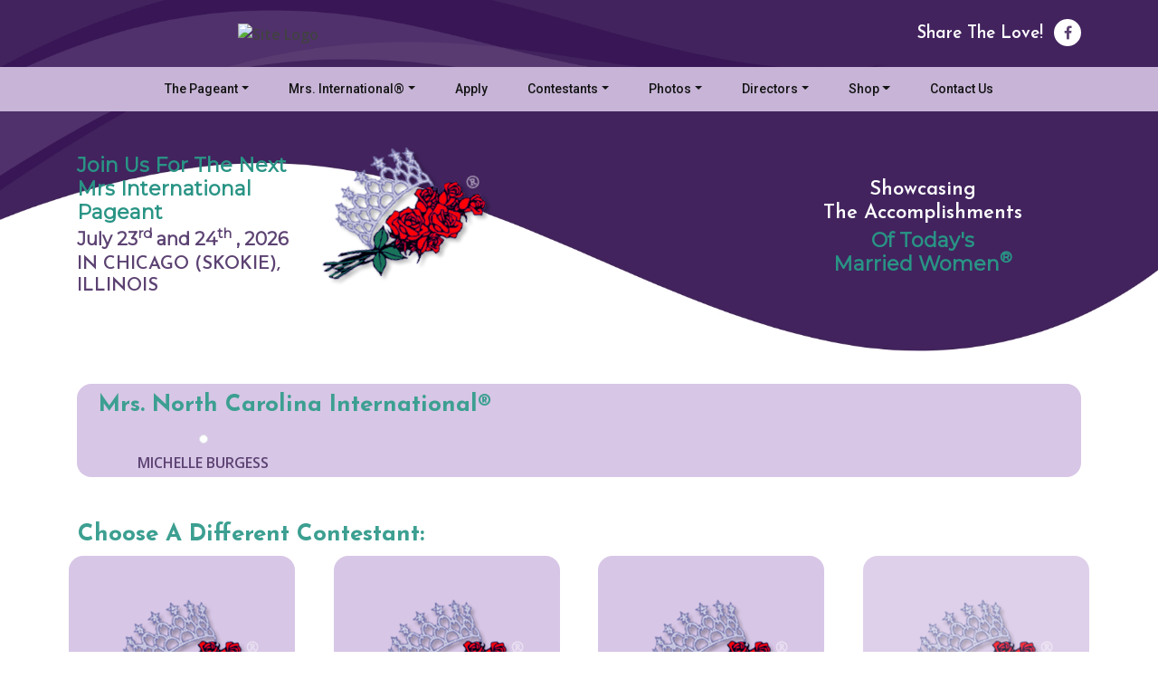

--- FILE ---
content_type: text/html; charset=UTF-8
request_url: https://www.mrsinternational.com/mrs-international-contestant-details.php?id=95
body_size: 9186
content:
<!DOCTYPE html>
<html lang="en">
<head>    
	
<meta name="viewport" content="width=device-width, initial-scale=1">
<meta charset="UTF-8">
<meta http-equiv="X-UA-Compatible" content="IE=edge">

<meta http-equiv="Content-Type" content="text/html; charset=utf-8" />
<meta property="og:image" content="tpl_images/oglogo.png"/>
<meta property="og:title" content="Mrs. International Pageant Contestants">
<meta property="og:description" content="Mrs. International Pageant Contestants">
<meta name="description" content="Mrs. International Pageant Contestants">
<meta name="keyword" content="miss usa,mrs usa,mrs international,miss international,miss teen international">
<meta name="author" content="">

<title>Mrs. International Pageant Contestants</title>

<link rel="icon" type="image/x-icon" href="tpl_images/favico.ico">

<link rel="stylesheet" href="https://maxcdn.bootstrapcdn.com/bootstrap/4.3.1/css/bootstrap.min.css">
<link rel="stylesheet" href="https://stackpath.bootstrapcdn.com/font-awesome/4.7.0/css/font-awesome.min.css">
<link rel="stylesheet" href="https://cdnjs.cloudflare.com/ajax/libs/lightslider/1.1.6/css/lightslider.min.css"/>
<link rel="stylesheet" href="tpl_css/style.css">
  

<script src="https://ajax.googleapis.com/ajax/libs/jquery/3.3.1/jquery.min.js"></script>
<script src="https://cdnjs.cloudflare.com/ajax/libs/html5shiv/3.7.3/html5shiv.min.js"></script>
<script src="tpl_js/common.js"></script>

 <!--new type uploader link and script-->
<link rel="stylesheet" type="text/css" href="tpl_css/dropzone.min.css" />
<script type="text/javascript" src="tpl_js/dropzone.min.js"></script>
<!--new type uploader link and script-->


<!-- Facebook Pixel Code -->

<script>

!function(f,b,e,v,n,t,s)

{if(f.fbq)return;n=f.fbq=function(){n.callMethod?

n.callMethod.apply(n,arguments):n.queue.push(arguments)};

if(!f._fbq)f._fbq=n;n.push=n;n.loaded=!0;n.version='2.0';

n.queue=[];t=b.createElement(e);t.async=!0;

t.src=v;s=b.getElementsByTagName(e)[0];

s.parentNode.insertBefore(t,s)}(window,document,'script',

'https://connect.facebook.net/en_US/fbevents.js');

fbq('init', '822722081787003'); 

fbq('track', 'PageView');

</script>

<noscript>

<img height="1" width="1"

src="https://www.facebook.com/tr?id=822722081787003&ev=PageView

&noscript=1"/>

</noscript>

<!-- End Facebook Pixel Code --></head>
<body class="inner_p">
<button onclick="topFunction()" id="myBtn" title="Go to top"><img src="tpl_images/top.png"></button>
<!---------------header---------------->
<header1>
    <div class="head current">
        <div class="container">
            <div class="row align-items-center">
                <div class="col-md-12 col-lg-5 my-auto">
                    <div class="logo py-2 py-md-4 text-center mx-auto">
                                                    <a href="index.php"><img src="uploads/settings_logo/1581315208_logo1.png" alt="Site Logo"></a>
                                            </div>
                </div>
                <div class="col-md-6 col-lg-4 pb-sm-2 p-lg-0 text-center">
                    <!--<a target="_blank" href="https://internationalpageants.tv" class="btn flashing my-2">Click Here for Livestream</a>-->
                    <!--<a target="_blank" href="https://internationalpageants.tv" class="btn flashing my-2 p-0">Live Streaming Begins In <span id="pre"></span> </a>-->
                </div>
                <div class="col-md-6 col-lg-3 pb-sm-0 text-center text-md-right my-auto">
                    <div class="share pt-1 pb-2 py-md-0">
                        <span class="shareus text-nowrap grid">Share The Love!&nbsp;
                        <span class="text-nowrap">
                                                            <a href="https://www.facebook.com/intlpageants" target="_blank"><i class="fa fa-facebook" aria-hidden="false"></i></a>
                                                                                                                                                                    </span></span>
                    </div>
                </div>
            </div>
        </div>
    </div>
    <div class="menubar">
        <div class="container px-0">
            <!-- Navbar starts -->
            <nav class="navbar navbar-expand-md justify-content-end navbar-dark">                   
                <!-- Toggler/collapsibe Button -->
                <button class="navbar-toggler" type="button" data-toggle="collapse" data-target="#collapsibleNavbar">
                <i class="fa fa-bars" aria-hidden="true"></i>
                </button>                    
                <!-- Navbar links -->
                <div class="collapse navbar-collapse" id="collapsibleNavbar">
                            
                            										
                                    <ul class="navbar-nav m-auto text-lg-center" id="main">
                                                                                    <li class="nav-item"><a id="navbarDropdownMenuLink" href="mrs-international-pageant.php" data-toggle="dropdown" aria-haspopup="true" aria-expanded="false" class="nav-link dropdown-toggle" >The Pageant</a>
                                                                                                                                                            
                                                                                                            <div class="dropdown-menu" aria-labelledby="navbarDropdownMenuLink">
                                                        	                                                                                                                            <a class="dropdown-item" href="mrs-international-pageant.php">What is Mrs. International®?</a>
                                                                                                                            <a class="dropdown-item" href="mrs-international-contestants.php">Current Contestants</a>
                                                                                                                            <a class="dropdown-item" href="mrs-international-tickets.php">Purchase Pageant Tickets</a>
                                                                                                                            <a class="dropdown-item" href="mrs-international-directions.php">Directions to the Pageant</a>
                                                                                                                            <a class="dropdown-item" href="mrs-international-competing.php">How to Compete for Mrs. International®</a>
                                                                                                                            <a class="dropdown-item" href="mrs-international-directors.php">Pageant Directors</a>
                                                                                                                            <a class="dropdown-item" href="mrs-international-pageant-sponsors.php">Pageant Sponsors</a>
                                                                                                                            <a class="dropdown-item" href="https://www.hilton.com/en/attend-my-event/chiccdt-ipa-a37cabc7-0035-4fcf-9935-14fc6b4a843c/"target='_blank'>Doubletree by Hilton Reservations - Contestant and Directors</a>
                                                                                                                            <a class="dropdown-item" href="https://www.hilton.com/en/attend-my-event/chiccdt-ipa-a37cabc7-0035-4fcf-9935-14fc6b4a843c/"target='_blank'>Lodging Reservations For Family and Friends</a>
                                                                                                                            <a class="dropdown-item" href="contact-mrs-international.php"target='_blank'>Contact The Pageant</a>
                                                                                                                    </div>
                                                                                                </li>
                                                                                    <li class="nav-item"><a id="navbarDropdownMenuLink" href="mrs-international.php" data-toggle="dropdown" aria-haspopup="true" aria-expanded="false" class="nav-link dropdown-toggle" >Mrs. International®</a>
                                                                                                                                                            
                                                                                                            <div class="dropdown-menu" aria-labelledby="navbarDropdownMenuLink">
                                                        	                                                                                                                            <a class="dropdown-item" href="mrs-international.php">The Current Mrs. International®</a>
                                                                                                                            <a class="dropdown-item" href="former-mrs-international.php">Former Mrs. Internationals®</a>
                                                                                                                            <a class="dropdown-item" href="mrs-international-competing.php">Competing for Mrs. International®</a>
                                                                                                                            <a class="dropdown-item" href="mrs-international-ads.php">Previous Mrs. International® Ads</a>
                                                                                                                            <a class="dropdown-item" href="request-an-appearance.php">Request an Appearance</a>
                                                                                                                    </div>
                                                                                                </li>
                                        												
                                                      <li class="nav-item"><a href="mrs-international-competing.php" class="nav-link">Apply</a>
                                                                                                                                                      </li>
                                                                                    <li class="nav-item"><a id="navbarDropdownMenuLink" href="mrs-international-contestants.php" data-toggle="dropdown" aria-haspopup="true" aria-expanded="false" class="nav-link dropdown-toggle" >Contestants</a>
                                                                                                                                                            
                                                                                                            <div class="dropdown-menu" aria-labelledby="navbarDropdownMenuLink">
                                                        	                                                                                                                            <a class="dropdown-item" href="mrs-international-contestants.php">Current Contestants</a>
                                                                                                                            <a class="dropdown-item" href="mrs-international-trunk.php">Trunk Show Information</a>
                                                                                                                            <a class="dropdown-item" href="mrs-international-contestant-archive.php">Former Contestants</a>
                                                                                                                            <a class="dropdown-item" href="mrs-international-competing.php">How to Compete for Mrs. International®</a>
                                                                                                                            <a class="dropdown-item" href="https://www.ashleyrenespromandpageant.com/p22346561/mrs-international-x-ashley-renes.html"target='_blank'>Opening Number/Fitness Wear Ordering</a>
                                                                                                                    </div>
                                                                                                </li>
                                                                                    <li class="nav-item"><a id="navbarDropdownMenuLink" href="mrs-international-contestant-archive.php" data-toggle="dropdown" aria-haspopup="true" aria-expanded="false" class="nav-link dropdown-toggle" >Photos</a>
                                                                                                                                                            
                                                                                                            <div class="dropdown-menu" aria-labelledby="navbarDropdownMenuLink">
                                                        	                                                                                                                            <a class="dropdown-item" href="mrs-international.php">The Current Mrs. International®</a>
                                                                                                                            <a class="dropdown-item" href="mrs-international-contestants.php">Current Contestants</a>
                                                                                                                            <a class="dropdown-item" href="former-mrs-international.php">Former Mrs. Internationals®</a>
                                                                                                                            <a class="dropdown-item" href="mrs-international-contestant-archive.php">Former Contestants</a>
                                                                                                                    </div>
                                                                                                </li>
                                                                                    <li class="nav-item"><a id="navbarDropdownMenuLink" href="mrs-international-directors.php" data-toggle="dropdown" aria-haspopup="true" aria-expanded="false" class="nav-link dropdown-toggle" >Directors</a>
                                                                                                                                                            
                                                                                                            <div class="dropdown-menu" aria-labelledby="navbarDropdownMenuLink">
                                                        	                                                                                                                            <a class="dropdown-item" href="mrs-international-directors.php">Directors</a>
                                                                                                                    </div>
                                                                                                </li>
                                                                                    <li class="nav-item"><a id="navbarDropdownMenuLink" href="mrs-international-shop.php" data-toggle="dropdown" aria-haspopup="true" aria-expanded="false" class="nav-link dropdown-toggle" >Shop</a>
                                                                                                                                                            
                                                                                                            <div class="dropdown-menu" aria-labelledby="navbarDropdownMenuLink">
                                                        	                                                                                                                            <a class="dropdown-item" href="mrs-international-shop.php">DVDs &amp; Magazines</a>
                                                                                                                            <a class="dropdown-item" href="mrs-international-pageant-merchandise.php">Pageant Merchandise</a>
                                                                                                                            <a class="dropdown-item" href="mrs-international-tickets.php">Purchase Pageant Tickets</a>
                                                                                                                            <a class="dropdown-item" href="https://www.marriott.com/event-reservations/reservation-link.mi?id=1673991152747&key=GRP&app=resvlink"target='_blank'>Hotel Reservations - Contestants &amp; Directors</a>
                                                                                                                            <a class="dropdown-item" href="https://www.marriott.com/event-reservations/reservation-link.mi?id=1637073091720&key=GRP&app=resvlink"target='_blank'>Hotel Reservations - Friends &amp; Family</a>
                                                                                                                    </div>
                                                                                                </li>
                                        												
                                                      <li class="nav-item"><a href="contact-mrs-international.php" class="nav-link">Contact Us</a>
                                                                                                                                                      </li>
                                                                            </ul>
                                  
                        </div>
            </nav>
            <!-- Navbar ends -->
        </div>
     </div>
<style>
    #pre{display: block;}
</style>
<script>
// Set the date we're counting down to
var countDownDate = new Date("July 18, 2025 07:30 PM GMT-0400").getTime();

// Update the count down every 1 second
var x = setInterval(function() {

  // Get today's date and time
  var now = new Date().getTime();

  // Find the distance between now and the count down date
  var distance = countDownDate - now;

  // Time calculations for days, hours, minutes and seconds
  var days = Math.floor(distance / (1000 * 60 * 60 * 24));
  var hours = Math.floor((distance % (1000 * 60 * 60 * 24)) / (1000 * 60 * 60));
  var minutes = Math.floor((distance % (1000 * 60 * 60)) / (1000 * 60));
  var seconds = Math.floor((distance % (1000 * 60)) / 1000);

  // Output the result in an element with id="live"
  document.getElementById("pre").innerHTML = days + "d " + hours + "h "
  + minutes + "m " + seconds + "s ";

  // If the count down is over, write some text 
  if (distance < 0) {
    clearInterval(x);
    document.getElementById("pre").innerHTML = "EXPIRED";
  }
});
</script>    <div class="information">
    <div class="container mt-5 mt-lg-4 pt-md-5">
        <div class="row align-items-start align-items-sm-center justify-content-center">
            <div class="col-md-5 col-lg-4 col-xl-3 mt-5 mt-sm-4">
                <h2 class="green mb-1">Join Us For The Next<br>Mrs International Pageant</h2>
                <h3 class="violet mb-1">July 23<sup>rd</sup> and 24<sup>th</sup> , <span class="pagyr1">2026</span></h3>
                <h4 class="violet mb-1 text-uppercase">IN Chicago (Skokie), Illinois</h4>
            </div>
            <div class="col-6 col-md-2 col-lg-3 col-xl-2 p-0 rose d-flex align-items-center justify-content-center">
                <img src="tpl_images/rose.png">
            </div>
            <div class="d-none d-xl-block col-xl-3"></div>
            <div class="col-6 col-md-5 col-lg-5 col-xl-4 mt-sm-4">
                <h5 class="text-center mb-1 white">Showcasing<br>The Accomplishments</h5>
                <h6 class="text-center mb-0 green">Of Today's<br>Married Women<sup>&reg;</sup></h6>
            </div>
        </div>
    </div>
</div>
</header1>
 
<div class="inner_apply holder1">
   <div class="container py-3 pt-lg-4 pb-lg-3">
      <div class="row">
            <div class="col-lg-12">
                                <div class="px-3" style="background:#d7c6e6;border-radius:16px;">
                <div class="row">
                    <div class="col-lg-6"><h3 class="m-2">Mrs. North Carolina International&reg;</h3></div>
                    <div class="col-lg-6 text-lg-right">
                                        </div>
                </div>
                <div class="row">
                <div class="col-lg-3">
                								                        <div class="text-center">
                        									<img class="eqew img-thumbnail" src="uploads/contestant_images/Big_2_87_pic.JPG" alt="" style="border-radius:16px;width:250px;max-width:100%;height:330px">
																	
													</div>
						
						<p style="color:#5c4272;" class="text-uppercase text-center my-1">Michelle Burgess</p> 
                        
                        
                                        </div>
                <div class="col-lg-9">
                		                                                                                                                                     
                                
                                                                <p></p>
    					                 </div>
                </div>
                </div>
                </div>
                
                <h3 class="pt-5 px-3">Choose A Different Contestant:</h3>
                   <div class="row innerconst">
                      
                                  <div class="col-sm-6 col-lg-3 mb-3 mb-lg-3 text-center fade conactive">
                                  		                                        <a href="mrs-international-directordetails.php?id=2768">
                                                                                
                                        <div class="text-center">
                                        	                                                <div class="equh m-auto" style="background:#d7c6e6;width:250px;max-width:100%;height:350px;border-radius:16px;position:relative;">
                                                													<!--$filename="comingsoon.gif";-->
                                                    
                                                           <div> <img src="comingsoon.png" class="d-block m-auto pt-5"></div><div>PLEASE CONTACT THE<br>DIRECTOR FOR MORE<br>INFORMATION</div>
                                                    
                                                                                               <h4 class="mt-3 text-capitalize mb-0" style="color:#fff;bottom:0px;left:0px;right:0px;top:unset;">Mrs. Alabama International&reg;</h4>
                                                </div>
                                                                                            <p style="color:#5c4272;" class="text-uppercase my-1"></p>   
                                        </div>
                                        </a>
               
                                    </div>

                            
                                  <div class="col-sm-6 col-lg-3 mb-3 mb-lg-3 text-center fade conactive">
                                  		                                        <a href="mrs-international-directordetails.php?id=2769">
                                                                                
                                        <div class="text-center">
                                        	                                                <div class="equh m-auto" style="background:#d7c6e6;width:250px;max-width:100%;height:350px;border-radius:16px;position:relative;">
                                                													<!--$filename="comingsoon.gif";-->
                                                    
                                                           <div> <img src="comingsoon.png" class="d-block m-auto pt-5"></div><div>PLEASE CONTACT THE<br>DIRECTOR FOR MORE<br>INFORMATION</div>
                                                    
                                                                                               <h4 class="mt-3 text-capitalize mb-0" style="color:#fff;bottom:0px;left:0px;right:0px;top:unset;">Mrs. Alaska International&reg;</h4>
                                                </div>
                                                                                            <p style="color:#5c4272;" class="text-uppercase my-1"></p>   
                                        </div>
                                        </a>
               
                                    </div>

                            
                                  <div class="col-sm-6 col-lg-3 mb-3 mb-lg-3 text-center fade conactive">
                                  		                                        <a href="mrs-international-directordetails.php?id=2770">
                                                                                
                                        <div class="text-center">
                                        	                                                <div class="equh m-auto" style="background:#d7c6e6;width:250px;max-width:100%;height:350px;border-radius:16px;position:relative;">
                                                													<!--$filename="comingsoon.gif";-->
                                                    
                                                           <div> <img src="comingsoon.png" class="d-block m-auto pt-5"></div><div>PLEASE CONTACT THE<br>DIRECTOR FOR MORE<br>INFORMATION</div>
                                                    
                                                                                               <h4 class="mt-3 text-capitalize mb-0" style="color:#fff;bottom:0px;left:0px;right:0px;top:unset;">Mrs. Arizona International&reg;</h4>
                                                </div>
                                                                                            <p style="color:#5c4272;" class="text-uppercase my-1"></p>   
                                        </div>
                                        </a>
               
                                    </div>

                            
                                  <div class="col-sm-6 col-lg-3 mb-3 mb-lg-3 text-center fade conactive">
                                  		                                        <a href="mrs-international-directordetails.php?id=2771">
                                                                                
                                        <div class="text-center">
                                        	                                                <div class="equh m-auto" style="background:#d7c6e6;width:250px;max-width:100%;height:350px;border-radius:16px;position:relative;">
                                                													<!--$filename="comingsoon.gif";-->
                                                    
                                                           <div> <img src="comingsoon.png" class="d-block m-auto pt-5"></div><div>PLEASE CONTACT THE<br>DIRECTOR FOR MORE<br>INFORMATION</div>
                                                    
                                                                                               <h4 class="mt-3 text-capitalize mb-0" style="color:#fff;bottom:0px;left:0px;right:0px;top:unset;">Mrs. Arkansas International&reg;</h4>
                                                </div>
                                                                                            <p style="color:#5c4272;" class="text-uppercase my-1"></p>   
                                        </div>
                                        </a>
               
                                    </div>

                            
                                  <div class="col-sm-6 col-lg-3 mb-3 mb-lg-3 text-center fade conactive">
                                  		                                        <a href="mrs-international-directordetails.php?id=2772">
                                                                                
                                        <div class="text-center">
                                        	                                                <div class="equh m-auto" style="background:#d7c6e6;width:250px;max-width:100%;height:350px;border-radius:16px;position:relative;">
                                                													<!--$filename="comingsoon.gif";-->
                                                    
                                                           <div> <img src="comingsoon.png" class="d-block m-auto pt-5"></div><div>PLEASE CONTACT THE<br>DIRECTOR FOR MORE<br>INFORMATION</div>
                                                    
                                                                                               <h4 class="mt-3 text-capitalize mb-0" style="color:#fff;bottom:0px;left:0px;right:0px;top:unset;">Mrs. Asia Oceania International&reg;</h4>
                                                </div>
                                                                                            <p style="color:#5c4272;" class="text-uppercase my-1"></p>   
                                        </div>
                                        </a>
               
                                    </div>

                            
                                  <div class="col-sm-6 col-lg-3 mb-3 mb-lg-3 text-center fade conactive">
                                  		                                        <a href="mrs-international-contestant-details.php?id=1855">
                                                                                
                                        <div class="text-center">
                                        														<!--$filename="comingsoon.gif";-->
                                                    <div class="text-uppercase d-flex m-auto align-items-center justify-content-center equh" style="background:#72c5b9;width:250px;max-width:100%;height:350px;border-radius:16px;position:relative;">Photograph<br>Coming Soon
                                                                                            
                                                <h4 class="mt-3 text-capitalize mb-0" style="color:#fff;bottom:0px;left:0px;right:0px;top:unset;">Mrs. Bosnia International&reg;</h4>
                                                </div>
                                                                                            <p style="color:#5c4272;" class="text-uppercase my-1">Veronika</p>   
                                        </div>
                                        </a>
               
                                    </div>

                            
                                  <div class="col-sm-6 col-lg-3 mb-3 mb-lg-3 text-center fade conactive">
                                  		                                        <a href="mrs-international-directordetails.php?id=2773">
                                                                                
                                        <div class="text-center">
                                        	                                                <div class="equh m-auto" style="background:#d7c6e6;width:250px;max-width:100%;height:350px;border-radius:16px;position:relative;">
                                                													<!--$filename="comingsoon.gif";-->
                                                    
                                                           <div> <img src="comingsoon.png" class="d-block m-auto pt-5"></div><div>PLEASE CONTACT THE<br>DIRECTOR FOR MORE<br>INFORMATION</div>
                                                    
                                                                                               <h4 class="mt-3 text-capitalize mb-0" style="color:#fff;bottom:0px;left:0px;right:0px;top:unset;">Mrs. California International&reg;</h4>
                                                </div>
                                                                                            <p style="color:#5c4272;" class="text-uppercase my-1"></p>   
                                        </div>
                                        </a>
               
                                    </div>

                            
                                  <div class="col-sm-6 col-lg-3 mb-3 mb-lg-3 text-center fade conactive">
                                  		                                        <a href="mrs-international-directordetails.php?id=2775">
                                                                                
                                        <div class="text-center">
                                        	                                                <div class="equh m-auto" style="background:#d7c6e6;width:250px;max-width:100%;height:350px;border-radius:16px;position:relative;">
                                                													<!--$filename="comingsoon.gif";-->
                                                    
                                                           <div> <img src="comingsoon.png" class="d-block m-auto pt-5"></div><div>PLEASE CONTACT THE<br>DIRECTOR FOR MORE<br>INFORMATION</div>
                                                    
                                                                                               <h4 class="mt-3 text-capitalize mb-0" style="color:#fff;bottom:0px;left:0px;right:0px;top:unset;">Mrs. Canada International&reg;</h4>
                                                </div>
                                                                                            <p style="color:#5c4272;" class="text-uppercase my-1"></p>   
                                        </div>
                                        </a>
               
                                    </div>

                            
                                  <div class="col-sm-6 col-lg-3 mb-3 mb-lg-3 text-center fade conactive">
                                  		                                        <a href="mrs-international-directordetails.php?id=2774">
                                                                                
                                        <div class="text-center">
                                        	                                                <div class="equh m-auto" style="background:#d7c6e6;width:250px;max-width:100%;height:350px;border-radius:16px;position:relative;">
                                                													<!--$filename="comingsoon.gif";-->
                                                    
                                                           <div> <img src="comingsoon.png" class="d-block m-auto pt-5"></div><div>PLEASE CONTACT THE<br>DIRECTOR FOR MORE<br>INFORMATION</div>
                                                    
                                                                                               <h4 class="mt-3 text-capitalize mb-0" style="color:#fff;bottom:0px;left:0px;right:0px;top:unset;">Mrs. Colorado International&reg;</h4>
                                                </div>
                                                                                            <p style="color:#5c4272;" class="text-uppercase my-1"></p>   
                                        </div>
                                        </a>
               
                                    </div>

                            
                                  <div class="col-sm-6 col-lg-3 mb-3 mb-lg-3 text-center fade conactive">
                                  		                                        <a href="mrs-international-directordetails.php?id=2776">
                                                                                
                                        <div class="text-center">
                                        	                                                <div class="equh m-auto" style="background:#d7c6e6;width:250px;max-width:100%;height:350px;border-radius:16px;position:relative;">
                                                													<!--$filename="comingsoon.gif";-->
                                                    
                                                           <div> <img src="comingsoon.png" class="d-block m-auto pt-5"></div><div>PLEASE CONTACT THE<br>DIRECTOR FOR MORE<br>INFORMATION</div>
                                                    
                                                                                               <h4 class="mt-3 text-capitalize mb-0" style="color:#fff;bottom:0px;left:0px;right:0px;top:unset;">Mrs. Connecticut International&reg;</h4>
                                                </div>
                                                                                            <p style="color:#5c4272;" class="text-uppercase my-1"></p>   
                                        </div>
                                        </a>
               
                                    </div>

                            
                                  <div class="col-sm-6 col-lg-3 mb-3 mb-lg-3 text-center fade conactive">
                                  		                                        <a href="mrs-international-directordetails.php?id=2777">
                                                                                
                                        <div class="text-center">
                                        	                                                <div class="equh m-auto" style="background:#d7c6e6;width:250px;max-width:100%;height:350px;border-radius:16px;position:relative;">
                                                													<!--$filename="comingsoon.gif";-->
                                                    
                                                           <div> <img src="comingsoon.png" class="d-block m-auto pt-5"></div><div>PLEASE CONTACT THE<br>DIRECTOR FOR MORE<br>INFORMATION</div>
                                                    
                                                                                               <h4 class="mt-3 text-capitalize mb-0" style="color:#fff;bottom:0px;left:0px;right:0px;top:unset;">Mrs. Delaware International&reg;</h4>
                                                </div>
                                                                                            <p style="color:#5c4272;" class="text-uppercase my-1"></p>   
                                        </div>
                                        </a>
               
                                    </div>

                            
                                  <div class="col-sm-6 col-lg-3 mb-3 mb-lg-3 text-center fade conactive">
                                  		                                        <a href="mrs-international-directordetails.php?id=2826">
                                                                                
                                        <div class="text-center">
                                        	                                                <div class="equh m-auto" style="background:#d7c6e6;width:250px;max-width:100%;height:350px;border-radius:16px;position:relative;">
                                                													<!--$filename="comingsoon.gif";-->
                                                    
                                                           <div> <img src="comingsoon.png" class="d-block m-auto pt-5"></div><div>PLEASE CONTACT THE<br>DIRECTOR FOR MORE<br>INFORMATION</div>
                                                    
                                                                                               <h4 class="mt-3 text-capitalize mb-0" style="color:#fff;bottom:0px;left:0px;right:0px;top:unset;">Mrs. District of Columbia International&reg;</h4>
                                                </div>
                                                                                            <p style="color:#5c4272;" class="text-uppercase my-1"></p>   
                                        </div>
                                        </a>
               
                                    </div>

                            
                                  <div class="col-sm-6 col-lg-3 mb-3 mb-lg-3 text-center fade conactive">
                                  		                                        <a href="mrs-international-directordetails.php?id=2778">
                                                                                
                                        <div class="text-center">
                                        	                                                <div class="equh m-auto" style="background:#d7c6e6;width:250px;max-width:100%;height:350px;border-radius:16px;position:relative;">
                                                													<!--$filename="comingsoon.gif";-->
                                                    
                                                           <div> <img src="comingsoon.png" class="d-block m-auto pt-5"></div><div>PLEASE CONTACT THE<br>DIRECTOR FOR MORE<br>INFORMATION</div>
                                                    
                                                                                               <h4 class="mt-3 text-capitalize mb-0" style="color:#fff;bottom:0px;left:0px;right:0px;top:unset;">Mrs. Florida International&reg;</h4>
                                                </div>
                                                                                            <p style="color:#5c4272;" class="text-uppercase my-1"></p>   
                                        </div>
                                        </a>
               
                                    </div>

                            
                                  <div class="col-sm-6 col-lg-3 mb-3 mb-lg-3 text-center fade conactive">
                                  		                                        <a href="mrs-international-contestant-details.php?id=1803">
                                                                                
                                        <div class="text-center">
                                        														<!--$filename="comingsoon.gif";-->
                                                    <div class="text-uppercase d-flex m-auto align-items-center justify-content-center equh" style="background:#72c5b9;width:250px;max-width:100%;height:350px;border-radius:16px;position:relative;">Photograph<br>Coming Soon
                                                                                            
                                                <h4 class="mt-3 text-capitalize mb-0" style="color:#fff;bottom:0px;left:0px;right:0px;top:unset;">Mrs. Georgia International&reg;</h4>
                                                </div>
                                                                                            <p style="color:#5c4272;" class="text-uppercase my-1">Katie</p>   
                                        </div>
                                        </a>
               
                                    </div>

                            
                                  <div class="col-sm-6 col-lg-3 mb-3 mb-lg-3 text-center fade conactive">
                                  		                                        <a href="mrs-international-contestant-details.php?id=1804">
                                                                                
                                        <div class="text-center">
                                        														<!--$filename="comingsoon.gif";-->
                                                    <div class="text-uppercase d-flex m-auto align-items-center justify-content-center equh" style="background:#72c5b9;width:250px;max-width:100%;height:350px;border-radius:16px;position:relative;">Photograph<br>Coming Soon
                                                                                            
                                                <h4 class="mt-3 text-capitalize mb-0" style="color:#fff;bottom:0px;left:0px;right:0px;top:unset;">Mrs. Hawaii International&reg;</h4>
                                                </div>
                                                                                            <p style="color:#5c4272;" class="text-uppercase my-1">Jessica</p>   
                                        </div>
                                        </a>
               
                                    </div>

                            
                                  <div class="col-sm-6 col-lg-3 mb-3 mb-lg-3 text-center fade conactive">
                                  		                                        <a href="mrs-international-contestant-details.php?id=1805">
                                                                                
                                        <div class="text-center">
                                        														<!--$filename="comingsoon.gif";-->
                                                    <div class="text-uppercase d-flex m-auto align-items-center justify-content-center equh" style="background:#72c5b9;width:250px;max-width:100%;height:350px;border-radius:16px;position:relative;">Photograph<br>Coming Soon
                                                                                            
                                                <h4 class="mt-3 text-capitalize mb-0" style="color:#fff;bottom:0px;left:0px;right:0px;top:unset;">Mrs. Idaho International&reg;</h4>
                                                </div>
                                                                                            <p style="color:#5c4272;" class="text-uppercase my-1">Rachel</p>   
                                        </div>
                                        </a>
               
                                    </div>

                            
                                  <div class="col-sm-6 col-lg-3 mb-3 mb-lg-3 text-center fade conactive">
                                  		                                        <a href="mrs-international-directordetails.php?id=2781">
                                                                                
                                        <div class="text-center">
                                        	                                                <div class="equh m-auto" style="background:#d7c6e6;width:250px;max-width:100%;height:350px;border-radius:16px;position:relative;">
                                                													<!--$filename="comingsoon.gif";-->
                                                    
                                                           <div> <img src="comingsoon.png" class="d-block m-auto pt-5"></div><div>PLEASE CONTACT THE<br>DIRECTOR FOR MORE<br>INFORMATION</div>
                                                    
                                                                                               <h4 class="mt-3 text-capitalize mb-0" style="color:#fff;bottom:0px;left:0px;right:0px;top:unset;">Mrs. Illinois International&reg;</h4>
                                                </div>
                                                                                            <p style="color:#5c4272;" class="text-uppercase my-1"></p>   
                                        </div>
                                        </a>
               
                                    </div>

                            
                                  <div class="col-sm-6 col-lg-3 mb-3 mb-lg-3 text-center fade conactive">
                                  		                                        <a href="mrs-international-directordetails.php?id=2784">
                                                                                
                                        <div class="text-center">
                                        	                                                <div class="equh m-auto" style="background:#d7c6e6;width:250px;max-width:100%;height:350px;border-radius:16px;position:relative;">
                                                													<!--$filename="comingsoon.gif";-->
                                                    
                                                           <div> <img src="comingsoon.png" class="d-block m-auto pt-5"></div><div>PLEASE CONTACT THE<br>DIRECTOR FOR MORE<br>INFORMATION</div>
                                                    
                                                                                               <h4 class="mt-3 text-capitalize mb-0" style="color:#fff;bottom:0px;left:0px;right:0px;top:unset;">Mrs. India International&reg;</h4>
                                                </div>
                                                                                            <p style="color:#5c4272;" class="text-uppercase my-1"></p>   
                                        </div>
                                        </a>
               
                                    </div>

                            
                                  <div class="col-sm-6 col-lg-3 mb-3 mb-lg-3 text-center fade conactive">
                                  		                                        <a href="mrs-international-directordetails.php?id=2783">
                                                                                
                                        <div class="text-center">
                                        	                                                <div class="equh m-auto" style="background:#d7c6e6;width:250px;max-width:100%;height:350px;border-radius:16px;position:relative;">
                                                													<!--$filename="comingsoon.gif";-->
                                                    
                                                           <div> <img src="comingsoon.png" class="d-block m-auto pt-5"></div><div>PLEASE CONTACT THE<br>DIRECTOR FOR MORE<br>INFORMATION</div>
                                                    
                                                                                               <h4 class="mt-3 text-capitalize mb-0" style="color:#fff;bottom:0px;left:0px;right:0px;top:unset;">Mrs. Indiana International&reg;</h4>
                                                </div>
                                                                                            <p style="color:#5c4272;" class="text-uppercase my-1"></p>   
                                        </div>
                                        </a>
               
                                    </div>

                            
                                  <div class="col-sm-6 col-lg-3 mb-3 mb-lg-3 text-center fade conactive">
                                  		                                        <a href="mrs-international-directordetails.php?id=2785">
                                                                                
                                        <div class="text-center">
                                        	                                                <div class="equh m-auto" style="background:#d7c6e6;width:250px;max-width:100%;height:350px;border-radius:16px;position:relative;">
                                                													<!--$filename="comingsoon.gif";-->
                                                    
                                                           <div> <img src="comingsoon.png" class="d-block m-auto pt-5"></div><div>PLEASE CONTACT THE<br>DIRECTOR FOR MORE<br>INFORMATION</div>
                                                    
                                                                                               <h4 class="mt-3 text-capitalize mb-0" style="color:#fff;bottom:0px;left:0px;right:0px;top:unset;">Mrs. Iowa International&reg;</h4>
                                                </div>
                                                                                            <p style="color:#5c4272;" class="text-uppercase my-1"></p>   
                                        </div>
                                        </a>
               
                                    </div>

                            
                                  <div class="col-sm-6 col-lg-3 mb-3 mb-lg-3 text-center fade conactive">
                                  		                                        <a href="mrs-international-directordetails.php?id=2786">
                                                                                
                                        <div class="text-center">
                                        	                                                <div class="equh m-auto" style="background:#d7c6e6;width:250px;max-width:100%;height:350px;border-radius:16px;position:relative;">
                                                													<!--$filename="comingsoon.gif";-->
                                                    
                                                           <div> <img src="comingsoon.png" class="d-block m-auto pt-5"></div><div>PLEASE CONTACT THE<br>DIRECTOR FOR MORE<br>INFORMATION</div>
                                                    
                                                                                               <h4 class="mt-3 text-capitalize mb-0" style="color:#fff;bottom:0px;left:0px;right:0px;top:unset;">Mrs. Japan International&reg;</h4>
                                                </div>
                                                                                            <p style="color:#5c4272;" class="text-uppercase my-1"></p>   
                                        </div>
                                        </a>
               
                                    </div>

                            
                                  <div class="col-sm-6 col-lg-3 mb-3 mb-lg-3 text-center fade conactive">
                                  		                                        <a href="mrs-international-directordetails.php?id=2787">
                                                                                
                                        <div class="text-center">
                                        	                                                <div class="equh m-auto" style="background:#d7c6e6;width:250px;max-width:100%;height:350px;border-radius:16px;position:relative;">
                                                													<!--$filename="comingsoon.gif";-->
                                                    
                                                           <div> <img src="comingsoon.png" class="d-block m-auto pt-5"></div><div>PLEASE CONTACT THE<br>DIRECTOR FOR MORE<br>INFORMATION</div>
                                                    
                                                                                               <h4 class="mt-3 text-capitalize mb-0" style="color:#fff;bottom:0px;left:0px;right:0px;top:unset;">Mrs. Kansas International&reg;</h4>
                                                </div>
                                                                                            <p style="color:#5c4272;" class="text-uppercase my-1"></p>   
                                        </div>
                                        </a>
               
                                    </div>

                            
                                  <div class="col-sm-6 col-lg-3 mb-3 mb-lg-3 text-center fade conactive">
                                  		                                        <a href="mrs-international-directordetails.php?id=2788">
                                                                                
                                        <div class="text-center">
                                        	                                                <div class="equh m-auto" style="background:#d7c6e6;width:250px;max-width:100%;height:350px;border-radius:16px;position:relative;">
                                                													<!--$filename="comingsoon.gif";-->
                                                    
                                                           <div> <img src="comingsoon.png" class="d-block m-auto pt-5"></div><div>PLEASE CONTACT THE<br>DIRECTOR FOR MORE<br>INFORMATION</div>
                                                    
                                                                                               <h4 class="mt-3 text-capitalize mb-0" style="color:#fff;bottom:0px;left:0px;right:0px;top:unset;">Mrs. Kentucky International&reg;</h4>
                                                </div>
                                                                                            <p style="color:#5c4272;" class="text-uppercase my-1"></p>   
                                        </div>
                                        </a>
               
                                    </div>

                            
                                  <div class="col-sm-6 col-lg-3 mb-3 mb-lg-3 text-center fade conactive">
                                  		                                        <a href="mrs-international-directordetails.php?id=2789">
                                                                                
                                        <div class="text-center">
                                        	                                                <div class="equh m-auto" style="background:#d7c6e6;width:250px;max-width:100%;height:350px;border-radius:16px;position:relative;">
                                                													<!--$filename="comingsoon.gif";-->
                                                    
                                                           <div> <img src="comingsoon.png" class="d-block m-auto pt-5"></div><div>PLEASE CONTACT THE<br>DIRECTOR FOR MORE<br>INFORMATION</div>
                                                    
                                                                                               <h4 class="mt-3 text-capitalize mb-0" style="color:#fff;bottom:0px;left:0px;right:0px;top:unset;">Mrs. Louisiana International&reg;</h4>
                                                </div>
                                                                                            <p style="color:#5c4272;" class="text-uppercase my-1"></p>   
                                        </div>
                                        </a>
               
                                    </div>

                            
                                  <div class="col-sm-6 col-lg-3 mb-3 mb-lg-3 text-center fade conactive">
                                  		                                        <a href="mrs-international-directordetails.php?id=2790">
                                                                                
                                        <div class="text-center">
                                        	                                                <div class="equh m-auto" style="background:#d7c6e6;width:250px;max-width:100%;height:350px;border-radius:16px;position:relative;">
                                                													<!--$filename="comingsoon.gif";-->
                                                    
                                                           <div> <img src="comingsoon.png" class="d-block m-auto pt-5"></div><div>PLEASE CONTACT THE<br>DIRECTOR FOR MORE<br>INFORMATION</div>
                                                    
                                                                                               <h4 class="mt-3 text-capitalize mb-0" style="color:#fff;bottom:0px;left:0px;right:0px;top:unset;">Mrs. Maine International&reg;</h4>
                                                </div>
                                                                                            <p style="color:#5c4272;" class="text-uppercase my-1"></p>   
                                        </div>
                                        </a>
               
                                    </div>

                            
                                  <div class="col-sm-6 col-lg-3 mb-3 mb-lg-3 text-center fade conactive">
                                  		                                        <a href="mrs-international-directordetails.php?id=2791">
                                                                                
                                        <div class="text-center">
                                        	                                                <div class="equh m-auto" style="background:#d7c6e6;width:250px;max-width:100%;height:350px;border-radius:16px;position:relative;">
                                                													<!--$filename="comingsoon.gif";-->
                                                    
                                                           <div> <img src="comingsoon.png" class="d-block m-auto pt-5"></div><div>PLEASE CONTACT THE<br>DIRECTOR FOR MORE<br>INFORMATION</div>
                                                    
                                                                                               <h4 class="mt-3 text-capitalize mb-0" style="color:#fff;bottom:0px;left:0px;right:0px;top:unset;">Mrs. Maryland International&reg;</h4>
                                                </div>
                                                                                            <p style="color:#5c4272;" class="text-uppercase my-1"></p>   
                                        </div>
                                        </a>
               
                                    </div>

                            
                                  <div class="col-sm-6 col-lg-3 mb-3 mb-lg-3 text-center fade conactive">
                                  		                                        <a href="mrs-international-directordetails.php?id=2792">
                                                                                
                                        <div class="text-center">
                                        	                                                <div class="equh m-auto" style="background:#d7c6e6;width:250px;max-width:100%;height:350px;border-radius:16px;position:relative;">
                                                													<!--$filename="comingsoon.gif";-->
                                                    
                                                           <div> <img src="comingsoon.png" class="d-block m-auto pt-5"></div><div>PLEASE CONTACT THE<br>DIRECTOR FOR MORE<br>INFORMATION</div>
                                                    
                                                                                               <h4 class="mt-3 text-capitalize mb-0" style="color:#fff;bottom:0px;left:0px;right:0px;top:unset;">Mrs. Massachusetts International&reg;</h4>
                                                </div>
                                                                                            <p style="color:#5c4272;" class="text-uppercase my-1"></p>   
                                        </div>
                                        </a>
               
                                    </div>

                            
                                  <div class="col-sm-6 col-lg-3 mb-3 mb-lg-3 text-center fade conactive">
                                  		                                        <a href="mrs-international-directordetails.php?id=2793">
                                                                                
                                        <div class="text-center">
                                        	                                                <div class="equh m-auto" style="background:#d7c6e6;width:250px;max-width:100%;height:350px;border-radius:16px;position:relative;">
                                                													<!--$filename="comingsoon.gif";-->
                                                    
                                                           <div> <img src="comingsoon.png" class="d-block m-auto pt-5"></div><div>PLEASE CONTACT THE<br>DIRECTOR FOR MORE<br>INFORMATION</div>
                                                    
                                                                                               <h4 class="mt-3 text-capitalize mb-0" style="color:#fff;bottom:0px;left:0px;right:0px;top:unset;">Mrs. Michigan International&reg;</h4>
                                                </div>
                                                                                            <p style="color:#5c4272;" class="text-uppercase my-1"></p>   
                                        </div>
                                        </a>
               
                                    </div>

                            
                                  <div class="col-sm-6 col-lg-3 mb-3 mb-lg-3 text-center fade conactive">
                                  		                                        <a href="mrs-international-contestant-details.php?id=1818">
                                                                                
                                        <div class="text-center">
                                        														<!--$filename="comingsoon.gif";-->
                                                    <div class="text-uppercase d-flex m-auto align-items-center justify-content-center equh" style="background:#72c5b9;width:250px;max-width:100%;height:350px;border-radius:16px;position:relative;">Photograph<br>Coming Soon
                                                                                            
                                                <h4 class="mt-3 text-capitalize mb-0" style="color:#fff;bottom:0px;left:0px;right:0px;top:unset;">Mrs. Minnesota International&reg;</h4>
                                                </div>
                                                                                            <p style="color:#5c4272;" class="text-uppercase my-1">Feroza</p>   
                                        </div>
                                        </a>
               
                                    </div>

                            
                                  <div class="col-sm-6 col-lg-3 mb-3 mb-lg-3 text-center fade conactive">
                                  		                                        <a href="mrs-international-directordetails.php?id=2795">
                                                                                
                                        <div class="text-center">
                                        	                                                <div class="equh m-auto" style="background:#d7c6e6;width:250px;max-width:100%;height:350px;border-radius:16px;position:relative;">
                                                													<!--$filename="comingsoon.gif";-->
                                                    
                                                           <div> <img src="comingsoon.png" class="d-block m-auto pt-5"></div><div>PLEASE CONTACT THE<br>DIRECTOR FOR MORE<br>INFORMATION</div>
                                                    
                                                                                               <h4 class="mt-3 text-capitalize mb-0" style="color:#fff;bottom:0px;left:0px;right:0px;top:unset;">Mrs. Mississippi International&reg;</h4>
                                                </div>
                                                                                            <p style="color:#5c4272;" class="text-uppercase my-1"></p>   
                                        </div>
                                        </a>
               
                                    </div>

                            
                                  <div class="col-sm-6 col-lg-3 mb-3 mb-lg-3 text-center fade conactive">
                                  		                                        <a href="mrs-international-directordetails.php?id=2797">
                                                                                
                                        <div class="text-center">
                                        	                                                <div class="equh m-auto" style="background:#d7c6e6;width:250px;max-width:100%;height:350px;border-radius:16px;position:relative;">
                                                													<!--$filename="comingsoon.gif";-->
                                                    
                                                           <div> <img src="comingsoon.png" class="d-block m-auto pt-5"></div><div>PLEASE CONTACT THE<br>DIRECTOR FOR MORE<br>INFORMATION</div>
                                                    
                                                                                               <h4 class="mt-3 text-capitalize mb-0" style="color:#fff;bottom:0px;left:0px;right:0px;top:unset;">Mrs. Missouri International&reg;</h4>
                                                </div>
                                                                                            <p style="color:#5c4272;" class="text-uppercase my-1"></p>   
                                        </div>
                                        </a>
               
                                    </div>

                            
                                  <div class="col-sm-6 col-lg-3 mb-3 mb-lg-3 text-center fade conactive">
                                  		                                        <a href="mrs-international-directordetails.php?id=2798">
                                                                                
                                        <div class="text-center">
                                        	                                                <div class="equh m-auto" style="background:#d7c6e6;width:250px;max-width:100%;height:350px;border-radius:16px;position:relative;">
                                                													<!--$filename="comingsoon.gif";-->
                                                    
                                                           <div> <img src="comingsoon.png" class="d-block m-auto pt-5"></div><div>PLEASE CONTACT THE<br>DIRECTOR FOR MORE<br>INFORMATION</div>
                                                    
                                                                                               <h4 class="mt-3 text-capitalize mb-0" style="color:#fff;bottom:0px;left:0px;right:0px;top:unset;">Mrs. Montana International&reg;</h4>
                                                </div>
                                                                                            <p style="color:#5c4272;" class="text-uppercase my-1"></p>   
                                        </div>
                                        </a>
               
                                    </div>

                            
                                  <div class="col-sm-6 col-lg-3 mb-3 mb-lg-3 text-center fade conactive">
                                  		                                        <a href="mrs-international-directordetails.php?id=2799">
                                                                                
                                        <div class="text-center">
                                        	                                                <div class="equh m-auto" style="background:#d7c6e6;width:250px;max-width:100%;height:350px;border-radius:16px;position:relative;">
                                                													<!--$filename="comingsoon.gif";-->
                                                    
                                                           <div> <img src="comingsoon.png" class="d-block m-auto pt-5"></div><div>PLEASE CONTACT THE<br>DIRECTOR FOR MORE<br>INFORMATION</div>
                                                    
                                                                                               <h4 class="mt-3 text-capitalize mb-0" style="color:#fff;bottom:0px;left:0px;right:0px;top:unset;">Mrs. Nebraska International&reg;</h4>
                                                </div>
                                                                                            <p style="color:#5c4272;" class="text-uppercase my-1"></p>   
                                        </div>
                                        </a>
               
                                    </div>

                            
                                  <div class="col-sm-6 col-lg-3 mb-3 mb-lg-3 text-center fade conactive">
                                  		                                        <a href="mrs-international-directordetails.php?id=2800">
                                                                                
                                        <div class="text-center">
                                        	                                                <div class="equh m-auto" style="background:#d7c6e6;width:250px;max-width:100%;height:350px;border-radius:16px;position:relative;">
                                                													<!--$filename="comingsoon.gif";-->
                                                    
                                                           <div> <img src="comingsoon.png" class="d-block m-auto pt-5"></div><div>PLEASE CONTACT THE<br>DIRECTOR FOR MORE<br>INFORMATION</div>
                                                    
                                                                                               <h4 class="mt-3 text-capitalize mb-0" style="color:#fff;bottom:0px;left:0px;right:0px;top:unset;">Mrs. Nevada International&reg;</h4>
                                                </div>
                                                                                            <p style="color:#5c4272;" class="text-uppercase my-1"></p>   
                                        </div>
                                        </a>
               
                                    </div>

                            
                                  <div class="col-sm-6 col-lg-3 mb-3 mb-lg-3 text-center fade conactive">
                                  		                                        <a href="mrs-international-directordetails.php?id=2801">
                                                                                
                                        <div class="text-center">
                                        	                                                <div class="equh m-auto" style="background:#d7c6e6;width:250px;max-width:100%;height:350px;border-radius:16px;position:relative;">
                                                													<!--$filename="comingsoon.gif";-->
                                                    
                                                           <div> <img src="comingsoon.png" class="d-block m-auto pt-5"></div><div>PLEASE CONTACT THE<br>DIRECTOR FOR MORE<br>INFORMATION</div>
                                                    
                                                                                               <h4 class="mt-3 text-capitalize mb-0" style="color:#fff;bottom:0px;left:0px;right:0px;top:unset;">Mrs. New Hampshire International&reg;</h4>
                                                </div>
                                                                                            <p style="color:#5c4272;" class="text-uppercase my-1"></p>   
                                        </div>
                                        </a>
               
                                    </div>

                            
                                  <div class="col-sm-6 col-lg-3 mb-3 mb-lg-3 text-center fade conactive">
                                  		                                        <a href="mrs-international-directordetails.php?id=2802">
                                                                                
                                        <div class="text-center">
                                        	                                                <div class="equh m-auto" style="background:#d7c6e6;width:250px;max-width:100%;height:350px;border-radius:16px;position:relative;">
                                                													<!--$filename="comingsoon.gif";-->
                                                    
                                                           <div> <img src="comingsoon.png" class="d-block m-auto pt-5"></div><div>PLEASE CONTACT THE<br>DIRECTOR FOR MORE<br>INFORMATION</div>
                                                    
                                                                                               <h4 class="mt-3 text-capitalize mb-0" style="color:#fff;bottom:0px;left:0px;right:0px;top:unset;">Mrs. New Jersey International&reg;</h4>
                                                </div>
                                                                                            <p style="color:#5c4272;" class="text-uppercase my-1"></p>   
                                        </div>
                                        </a>
               
                                    </div>

                            
                                  <div class="col-sm-6 col-lg-3 mb-3 mb-lg-3 text-center fade conactive">
                                  		                                        <a href="mrs-international-directordetails.php?id=2803">
                                                                                
                                        <div class="text-center">
                                        	                                                <div class="equh m-auto" style="background:#d7c6e6;width:250px;max-width:100%;height:350px;border-radius:16px;position:relative;">
                                                													<!--$filename="comingsoon.gif";-->
                                                    
                                                           <div> <img src="comingsoon.png" class="d-block m-auto pt-5"></div><div>PLEASE CONTACT THE<br>DIRECTOR FOR MORE<br>INFORMATION</div>
                                                    
                                                                                               <h4 class="mt-3 text-capitalize mb-0" style="color:#fff;bottom:0px;left:0px;right:0px;top:unset;">Mrs. New Mexico International&reg;</h4>
                                                </div>
                                                                                            <p style="color:#5c4272;" class="text-uppercase my-1"></p>   
                                        </div>
                                        </a>
               
                                    </div>

                            
                                  <div class="col-sm-6 col-lg-3 mb-3 mb-lg-3 text-center fade conactive">
                                  		                                        <a href="mrs-international-directordetails.php?id=2804">
                                                                                
                                        <div class="text-center">
                                        	                                                <div class="equh m-auto" style="background:#d7c6e6;width:250px;max-width:100%;height:350px;border-radius:16px;position:relative;">
                                                													<!--$filename="comingsoon.gif";-->
                                                    
                                                           <div> <img src="comingsoon.png" class="d-block m-auto pt-5"></div><div>PLEASE CONTACT THE<br>DIRECTOR FOR MORE<br>INFORMATION</div>
                                                    
                                                                                               <h4 class="mt-3 text-capitalize mb-0" style="color:#fff;bottom:0px;left:0px;right:0px;top:unset;">Mrs. New York International&reg;</h4>
                                                </div>
                                                                                            <p style="color:#5c4272;" class="text-uppercase my-1"></p>   
                                        </div>
                                        </a>
               
                                    </div>

                            
                                  <div class="col-sm-6 col-lg-3 mb-3 mb-lg-3 text-center fade conactive">
                                  		                                        <a href="mrs-international-directordetails.php?id=2805">
                                                                                
                                        <div class="text-center">
                                        	                                                <div class="equh m-auto" style="background:#d7c6e6;width:250px;max-width:100%;height:350px;border-radius:16px;position:relative;">
                                                													<!--$filename="comingsoon.gif";-->
                                                    
                                                           <div> <img src="comingsoon.png" class="d-block m-auto pt-5"></div><div>PLEASE CONTACT THE<br>DIRECTOR FOR MORE<br>INFORMATION</div>
                                                    
                                                                                               <h4 class="mt-3 text-capitalize mb-0" style="color:#fff;bottom:0px;left:0px;right:0px;top:unset;">Mrs. North Carolina International&reg;</h4>
                                                </div>
                                                                                            <p style="color:#5c4272;" class="text-uppercase my-1"></p>   
                                        </div>
                                        </a>
               
                                    </div>

                            
                                  <div class="col-sm-6 col-lg-3 mb-3 mb-lg-3 text-center fade conactive">
                                  		                                        <a href="mrs-international-directordetails.php?id=2805">
                                                                                
                                        <div class="text-center">
                                        	                                                <div class="equh m-auto" style="background:#d7c6e6;width:250px;max-width:100%;height:350px;border-radius:16px;position:relative;">
                                                													<!--$filename="comingsoon.gif";-->
                                                    
                                                           <div> <img src="comingsoon.png" class="d-block m-auto pt-5"></div><div>PLEASE CONTACT THE<br>DIRECTOR FOR MORE<br>INFORMATION</div>
                                                    
                                                                                               <h4 class="mt-3 text-capitalize mb-0" style="color:#fff;bottom:0px;left:0px;right:0px;top:unset;">Mrs. North Carolina International&reg;</h4>
                                                </div>
                                                                                            <p style="color:#5c4272;" class="text-uppercase my-1"></p>   
                                        </div>
                                        </a>
               
                                    </div>

                            
                                  <div class="col-sm-6 col-lg-3 mb-3 mb-lg-3 text-center fade conactive">
                                  		                                        <a href="mrs-international-directordetails.php?id=2806">
                                                                                
                                        <div class="text-center">
                                        	                                                <div class="equh m-auto" style="background:#d7c6e6;width:250px;max-width:100%;height:350px;border-radius:16px;position:relative;">
                                                													<!--$filename="comingsoon.gif";-->
                                                    
                                                           <div> <img src="comingsoon.png" class="d-block m-auto pt-5"></div><div>PLEASE CONTACT THE<br>DIRECTOR FOR MORE<br>INFORMATION</div>
                                                    
                                                                                               <h4 class="mt-3 text-capitalize mb-0" style="color:#fff;bottom:0px;left:0px;right:0px;top:unset;">Mrs. North Dakota International&reg;</h4>
                                                </div>
                                                                                            <p style="color:#5c4272;" class="text-uppercase my-1"></p>   
                                        </div>
                                        </a>
               
                                    </div>

                            
                                  <div class="col-sm-6 col-lg-3 mb-3 mb-lg-3 text-center fade conactive">
                                  		                                        <a href="mrs-international-directordetails.php?id=2834">
                                                                                
                                        <div class="text-center">
                                        	                                                <div class="equh m-auto" style="background:#d7c6e6;width:250px;max-width:100%;height:350px;border-radius:16px;position:relative;">
                                                													<!--$filename="comingsoon.gif";-->
                                                    
                                                           <div> <img src="comingsoon.png" class="d-block m-auto pt-5"></div><div>PLEASE CONTACT THE<br>DIRECTOR FOR MORE<br>INFORMATION</div>
                                                    
                                                                                               <h4 class="mt-3 text-capitalize mb-0" style="color:#fff;bottom:0px;left:0px;right:0px;top:unset;">Mrs. Northeast International&reg;</h4>
                                                </div>
                                                                                            <p style="color:#5c4272;" class="text-uppercase my-1"></p>   
                                        </div>
                                        </a>
               
                                    </div>

                            
                                  <div class="col-sm-6 col-lg-3 mb-3 mb-lg-3 text-center fade conactive">
                                  		                                        <a href="mrs-international-directordetails.php?id=2807">
                                                                                
                                        <div class="text-center">
                                        	                                                <div class="equh m-auto" style="background:#d7c6e6;width:250px;max-width:100%;height:350px;border-radius:16px;position:relative;">
                                                													<!--$filename="comingsoon.gif";-->
                                                    
                                                           <div> <img src="comingsoon.png" class="d-block m-auto pt-5"></div><div>PLEASE CONTACT THE<br>DIRECTOR FOR MORE<br>INFORMATION</div>
                                                    
                                                                                               <h4 class="mt-3 text-capitalize mb-0" style="color:#fff;bottom:0px;left:0px;right:0px;top:unset;">Mrs. Ohio International&reg;</h4>
                                                </div>
                                                                                            <p style="color:#5c4272;" class="text-uppercase my-1"></p>   
                                        </div>
                                        </a>
               
                                    </div>

                            
                                  <div class="col-sm-6 col-lg-3 mb-3 mb-lg-3 text-center fade conactive">
                                  		                                        <a href="mrs-international-contestant-details.php?id=1832">
                                                                                
                                        <div class="text-center">
                                        														<!--$filename="comingsoon.gif";-->
                                                    <div class="text-uppercase d-flex m-auto align-items-center justify-content-center equh" style="background:#72c5b9;width:250px;max-width:100%;height:350px;border-radius:16px;position:relative;">Photograph<br>Coming Soon
                                                                                            
                                                <h4 class="mt-3 text-capitalize mb-0" style="color:#fff;bottom:0px;left:0px;right:0px;top:unset;">Mrs. Oklahoma International&reg;</h4>
                                                </div>
                                                                                            <p style="color:#5c4272;" class="text-uppercase my-1">Christine</p>   
                                        </div>
                                        </a>
               
                                    </div>

                            
                                  <div class="col-sm-6 col-lg-3 mb-3 mb-lg-3 text-center fade conactive">
                                  		                                        <a href="mrs-international-directordetails.php?id=2809">
                                                                                
                                        <div class="text-center">
                                        	                                                <div class="equh m-auto" style="background:#d7c6e6;width:250px;max-width:100%;height:350px;border-radius:16px;position:relative;">
                                                													<!--$filename="comingsoon.gif";-->
                                                    
                                                           <div> <img src="comingsoon.png" class="d-block m-auto pt-5"></div><div>PLEASE CONTACT THE<br>DIRECTOR FOR MORE<br>INFORMATION</div>
                                                    
                                                                                               <h4 class="mt-3 text-capitalize mb-0" style="color:#fff;bottom:0px;left:0px;right:0px;top:unset;">Mrs. Oregon International&reg;</h4>
                                                </div>
                                                                                            <p style="color:#5c4272;" class="text-uppercase my-1"></p>   
                                        </div>
                                        </a>
               
                                    </div>

                            
                                  <div class="col-sm-6 col-lg-3 mb-3 mb-lg-3 text-center fade conactive">
                                  		                                        <a href="mrs-international-directordetails.php?id=2811">
                                                                                
                                        <div class="text-center">
                                        	                                                <div class="equh m-auto" style="background:#d7c6e6;width:250px;max-width:100%;height:350px;border-radius:16px;position:relative;">
                                                													<!--$filename="comingsoon.gif";-->
                                                    
                                                           <div> <img src="comingsoon.png" class="d-block m-auto pt-5"></div><div>PLEASE CONTACT THE<br>DIRECTOR FOR MORE<br>INFORMATION</div>
                                                    
                                                                                               <h4 class="mt-3 text-capitalize mb-0" style="color:#fff;bottom:0px;left:0px;right:0px;top:unset;">Mrs. Pan Pacific International&reg;</h4>
                                                </div>
                                                                                            <p style="color:#5c4272;" class="text-uppercase my-1"></p>   
                                        </div>
                                        </a>
               
                                    </div>

                            
                                  <div class="col-sm-6 col-lg-3 mb-3 mb-lg-3 text-center fade conactive">
                                  		                                        <a href="mrs-international-directordetails.php?id=2810">
                                                                                
                                        <div class="text-center">
                                        	                                                <div class="equh m-auto" style="background:#d7c6e6;width:250px;max-width:100%;height:350px;border-radius:16px;position:relative;">
                                                													<!--$filename="comingsoon.gif";-->
                                                    
                                                           <div> <img src="comingsoon.png" class="d-block m-auto pt-5"></div><div>PLEASE CONTACT THE<br>DIRECTOR FOR MORE<br>INFORMATION</div>
                                                    
                                                                                               <h4 class="mt-3 text-capitalize mb-0" style="color:#fff;bottom:0px;left:0px;right:0px;top:unset;">Mrs. Pennsylvania International&reg;</h4>
                                                </div>
                                                                                            <p style="color:#5c4272;" class="text-uppercase my-1"></p>   
                                        </div>
                                        </a>
               
                                    </div>

                            
                                  <div class="col-sm-6 col-lg-3 mb-3 mb-lg-3 text-center fade conactive">
                                  		                                        <a href="mrs-international-directordetails.php?id=2818">
                                                                                
                                        <div class="text-center">
                                        	                                                <div class="equh m-auto" style="background:#d7c6e6;width:250px;max-width:100%;height:350px;border-radius:16px;position:relative;">
                                                													<!--$filename="comingsoon.gif";-->
                                                    
                                                           <div> <img src="comingsoon.png" class="d-block m-auto pt-5"></div><div>PLEASE CONTACT THE<br>DIRECTOR FOR MORE<br>INFORMATION</div>
                                                    
                                                                                               <h4 class="mt-3 text-capitalize mb-0" style="color:#fff;bottom:0px;left:0px;right:0px;top:unset;">Mrs. Poland International&reg;</h4>
                                                </div>
                                                                                            <p style="color:#5c4272;" class="text-uppercase my-1"></p>   
                                        </div>
                                        </a>
               
                                    </div>

                            
                                  <div class="col-sm-6 col-lg-3 mb-3 mb-lg-3 text-center fade conactive">
                                  		                                        <a href="mrs-international-directordetails.php?id=2812">
                                                                                
                                        <div class="text-center">
                                        	                                                <div class="equh m-auto" style="background:#d7c6e6;width:250px;max-width:100%;height:350px;border-radius:16px;position:relative;">
                                                													<!--$filename="comingsoon.gif";-->
                                                    
                                                           <div> <img src="comingsoon.png" class="d-block m-auto pt-5"></div><div>PLEASE CONTACT THE<br>DIRECTOR FOR MORE<br>INFORMATION</div>
                                                    
                                                                                               <h4 class="mt-3 text-capitalize mb-0" style="color:#fff;bottom:0px;left:0px;right:0px;top:unset;">Mrs. Rhode Island International&reg;</h4>
                                                </div>
                                                                                            <p style="color:#5c4272;" class="text-uppercase my-1"></p>   
                                        </div>
                                        </a>
               
                                    </div>

                            
                                  <div class="col-sm-6 col-lg-3 mb-3 mb-lg-3 text-center fade conactive">
                                  		                                        <a href="mrs-international-contestant-details.php?id=1851">
                                                                                
                                        <div class="text-center">
                                        														<!--$filename="comingsoon.gif";-->
                                                    <div class="text-uppercase d-flex m-auto align-items-center justify-content-center equh" style="background:#72c5b9;width:250px;max-width:100%;height:350px;border-radius:16px;position:relative;">Photograph<br>Coming Soon
                                                                                            
                                                <h4 class="mt-3 text-capitalize mb-0" style="color:#fff;bottom:0px;left:0px;right:0px;top:unset;">Mrs. South Africa International&reg;</h4>
                                                </div>
                                                                                            <p style="color:#5c4272;" class="text-uppercase my-1">Lechar</p>   
                                        </div>
                                        </a>
               
                                    </div>

                            
                                  <div class="col-sm-6 col-lg-3 mb-3 mb-lg-3 text-center fade conactive">
                                  		                                        <a href="mrs-international-directordetails.php?id=2813">
                                                                                
                                        <div class="text-center">
                                        	                                                <div class="equh m-auto" style="background:#d7c6e6;width:250px;max-width:100%;height:350px;border-radius:16px;position:relative;">
                                                													<!--$filename="comingsoon.gif";-->
                                                    
                                                           <div> <img src="comingsoon.png" class="d-block m-auto pt-5"></div><div>PLEASE CONTACT THE<br>DIRECTOR FOR MORE<br>INFORMATION</div>
                                                    
                                                                                               <h4 class="mt-3 text-capitalize mb-0" style="color:#fff;bottom:0px;left:0px;right:0px;top:unset;">Mrs. South Carolina International&reg;</h4>
                                                </div>
                                                                                            <p style="color:#5c4272;" class="text-uppercase my-1"></p>   
                                        </div>
                                        </a>
               
                                    </div>

                            
                                  <div class="col-sm-6 col-lg-3 mb-3 mb-lg-3 text-center fade conactive">
                                  		                                        <a href="mrs-international-directordetails.php?id=2814">
                                                                                
                                        <div class="text-center">
                                        	                                                <div class="equh m-auto" style="background:#d7c6e6;width:250px;max-width:100%;height:350px;border-radius:16px;position:relative;">
                                                													<!--$filename="comingsoon.gif";-->
                                                    
                                                           <div> <img src="comingsoon.png" class="d-block m-auto pt-5"></div><div>PLEASE CONTACT THE<br>DIRECTOR FOR MORE<br>INFORMATION</div>
                                                    
                                                                                               <h4 class="mt-3 text-capitalize mb-0" style="color:#fff;bottom:0px;left:0px;right:0px;top:unset;">Mrs. South Dakota International&reg;</h4>
                                                </div>
                                                                                            <p style="color:#5c4272;" class="text-uppercase my-1"></p>   
                                        </div>
                                        </a>
               
                                    </div>

                            
                                  <div class="col-sm-6 col-lg-3 mb-3 mb-lg-3 text-center fade conactive">
                                  		                                        <a href="mrs-international-contestant-details.php?id=1852">
                                                                                
                                        <div class="text-center">
                                        														<!--$filename="comingsoon.gif";-->
                                                    <div class="text-uppercase d-flex m-auto align-items-center justify-content-center equh" style="background:#72c5b9;width:250px;max-width:100%;height:350px;border-radius:16px;position:relative;">Photograph<br>Coming Soon
                                                                                            
                                                <h4 class="mt-3 text-capitalize mb-0" style="color:#fff;bottom:0px;left:0px;right:0px;top:unset;">Mrs. South Florida International&reg;</h4>
                                                </div>
                                                                                            <p style="color:#5c4272;" class="text-uppercase my-1">Delerice</p>   
                                        </div>
                                        </a>
               
                                    </div>

                            
                                  <div class="col-sm-6 col-lg-3 mb-3 mb-lg-3 text-center fade conactive">
                                  		                                        <a href="mrs-international-directordetails.php?id=2830">
                                                                                
                                        <div class="text-center">
                                        	                                                <div class="equh m-auto" style="background:#d7c6e6;width:250px;max-width:100%;height:350px;border-radius:16px;position:relative;">
                                                													<!--$filename="comingsoon.gif";-->
                                                    
                                                           <div> <img src="comingsoon.png" class="d-block m-auto pt-5"></div><div>PLEASE CONTACT THE<br>DIRECTOR FOR MORE<br>INFORMATION</div>
                                                    
                                                                                               <h4 class="mt-3 text-capitalize mb-0" style="color:#fff;bottom:0px;left:0px;right:0px;top:unset;">Mrs. Southern States International&reg;</h4>
                                                </div>
                                                                                            <p style="color:#5c4272;" class="text-uppercase my-1"></p>   
                                        </div>
                                        </a>
               
                                    </div>

                            
                                  <div class="col-sm-6 col-lg-3 mb-3 mb-lg-3 text-center fade conactive">
                                  		                                        <a href="mrs-international-contestant-details.php?id=1854">
                                                                                
                                        <div class="text-center">
                                        														<!--$filename="comingsoon.gif";-->
                                                    <div class="text-uppercase d-flex m-auto align-items-center justify-content-center equh" style="background:#72c5b9;width:250px;max-width:100%;height:350px;border-radius:16px;position:relative;">Photograph<br>Coming Soon
                                                                                            
                                                <h4 class="mt-3 text-capitalize mb-0" style="color:#fff;bottom:0px;left:0px;right:0px;top:unset;">Mrs. Southwest International&reg;</h4>
                                                </div>
                                                                                            <p style="color:#5c4272;" class="text-uppercase my-1">Abbey</p>   
                                        </div>
                                        </a>
               
                                    </div>

                            
                                  <div class="col-sm-6 col-lg-3 mb-3 mb-lg-3 text-center fade conactive">
                                  		                                        <a href="mrs-international-directordetails.php?id=2815">
                                                                                
                                        <div class="text-center">
                                        	                                                <div class="equh m-auto" style="background:#d7c6e6;width:250px;max-width:100%;height:350px;border-radius:16px;position:relative;">
                                                													<!--$filename="comingsoon.gif";-->
                                                    
                                                           <div> <img src="comingsoon.png" class="d-block m-auto pt-5"></div><div>PLEASE CONTACT THE<br>DIRECTOR FOR MORE<br>INFORMATION</div>
                                                    
                                                                                               <h4 class="mt-3 text-capitalize mb-0" style="color:#fff;bottom:0px;left:0px;right:0px;top:unset;">Mrs. Tennessee International&reg;</h4>
                                                </div>
                                                                                            <p style="color:#5c4272;" class="text-uppercase my-1"></p>   
                                        </div>
                                        </a>
               
                                    </div>

                            
                                  <div class="col-sm-6 col-lg-3 mb-3 mb-lg-3 text-center fade conactive">
                                  		                                        <a href="mrs-international-directordetails.php?id=2816">
                                                                                
                                        <div class="text-center">
                                        	                                                <div class="equh m-auto" style="background:#d7c6e6;width:250px;max-width:100%;height:350px;border-radius:16px;position:relative;">
                                                													<!--$filename="comingsoon.gif";-->
                                                    
                                                           <div> <img src="comingsoon.png" class="d-block m-auto pt-5"></div><div>PLEASE CONTACT THE<br>DIRECTOR FOR MORE<br>INFORMATION</div>
                                                    
                                                                                               <h4 class="mt-3 text-capitalize mb-0" style="color:#fff;bottom:0px;left:0px;right:0px;top:unset;">Mrs. Texas International&reg;</h4>
                                                </div>
                                                                                            <p style="color:#5c4272;" class="text-uppercase my-1"></p>   
                                        </div>
                                        </a>
               
                                    </div>

                            
                                  <div class="col-sm-6 col-lg-3 mb-3 mb-lg-3 text-center fade conactive">
                                  		                                        <a href="mrs-international-directordetails.php?id=2819">
                                                                                
                                        <div class="text-center">
                                        	                                                <div class="equh m-auto" style="background:#d7c6e6;width:250px;max-width:100%;height:350px;border-radius:16px;position:relative;">
                                                													<!--$filename="comingsoon.gif";-->
                                                    
                                                           <div> <img src="comingsoon.png" class="d-block m-auto pt-5"></div><div>PLEASE CONTACT THE<br>DIRECTOR FOR MORE<br>INFORMATION</div>
                                                    
                                                                                               <h4 class="mt-3 text-capitalize mb-0" style="color:#fff;bottom:0px;left:0px;right:0px;top:unset;">Mrs. Ukraine International&reg;</h4>
                                                </div>
                                                                                            <p style="color:#5c4272;" class="text-uppercase my-1"></p>   
                                        </div>
                                        </a>
               
                                    </div>

                            
                                  <div class="col-sm-6 col-lg-3 mb-3 mb-lg-3 text-center fade conactive">
                                  		                                        <a href="mrs-international-directordetails.php?id=2817">
                                                                                
                                        <div class="text-center">
                                        	                                                <div class="equh m-auto" style="background:#d7c6e6;width:250px;max-width:100%;height:350px;border-radius:16px;position:relative;">
                                                													<!--$filename="comingsoon.gif";-->
                                                    
                                                           <div> <img src="comingsoon.png" class="d-block m-auto pt-5"></div><div>PLEASE CONTACT THE<br>DIRECTOR FOR MORE<br>INFORMATION</div>
                                                    
                                                                                               <h4 class="mt-3 text-capitalize mb-0" style="color:#fff;bottom:0px;left:0px;right:0px;top:unset;">Mrs. Utah International&reg;</h4>
                                                </div>
                                                                                            <p style="color:#5c4272;" class="text-uppercase my-1"></p>   
                                        </div>
                                        </a>
               
                                    </div>

                            
                                  <div class="col-sm-6 col-lg-3 mb-3 mb-lg-3 text-center fade conactive">
                                  		                                        <a href="mrs-international-directordetails.php?id=2820">
                                                                                
                                        <div class="text-center">
                                        	                                                <div class="equh m-auto" style="background:#d7c6e6;width:250px;max-width:100%;height:350px;border-radius:16px;position:relative;">
                                                													<!--$filename="comingsoon.gif";-->
                                                    
                                                           <div> <img src="comingsoon.png" class="d-block m-auto pt-5"></div><div>PLEASE CONTACT THE<br>DIRECTOR FOR MORE<br>INFORMATION</div>
                                                    
                                                                                               <h4 class="mt-3 text-capitalize mb-0" style="color:#fff;bottom:0px;left:0px;right:0px;top:unset;">Mrs. Vermont International&reg;</h4>
                                                </div>
                                                                                            <p style="color:#5c4272;" class="text-uppercase my-1"></p>   
                                        </div>
                                        </a>
               
                                    </div>

                            
                                  <div class="col-sm-6 col-lg-3 mb-3 mb-lg-3 text-center fade conactive">
                                  		                                        <a href="mrs-international-directordetails.php?id=2821">
                                                                                
                                        <div class="text-center">
                                        	                                                <div class="equh m-auto" style="background:#d7c6e6;width:250px;max-width:100%;height:350px;border-radius:16px;position:relative;">
                                                													<!--$filename="comingsoon.gif";-->
                                                    
                                                           <div> <img src="comingsoon.png" class="d-block m-auto pt-5"></div><div>PLEASE CONTACT THE<br>DIRECTOR FOR MORE<br>INFORMATION</div>
                                                    
                                                                                               <h4 class="mt-3 text-capitalize mb-0" style="color:#fff;bottom:0px;left:0px;right:0px;top:unset;">Mrs. Virginia International&reg;</h4>
                                                </div>
                                                                                            <p style="color:#5c4272;" class="text-uppercase my-1"></p>   
                                        </div>
                                        </a>
               
                                    </div>

                            
                                  <div class="col-sm-6 col-lg-3 mb-3 mb-lg-3 text-center fade conactive">
                                  		                                        <a href="mrs-international-directordetails.php?id=2821">
                                                                                
                                        <div class="text-center">
                                        	                                                <div class="equh m-auto" style="background:#d7c6e6;width:250px;max-width:100%;height:350px;border-radius:16px;position:relative;">
                                                													<!--$filename="comingsoon.gif";-->
                                                    
                                                           <div> <img src="comingsoon.png" class="d-block m-auto pt-5"></div><div>PLEASE CONTACT THE<br>DIRECTOR FOR MORE<br>INFORMATION</div>
                                                    
                                                                                               <h4 class="mt-3 text-capitalize mb-0" style="color:#fff;bottom:0px;left:0px;right:0px;top:unset;">Mrs. Virginia International&reg;</h4>
                                                </div>
                                                                                            <p style="color:#5c4272;" class="text-uppercase my-1"></p>   
                                        </div>
                                        </a>
               
                                    </div>

                            
                                  <div class="col-sm-6 col-lg-3 mb-3 mb-lg-3 text-center fade conactive">
                                  		                                        <a href="mrs-international-directordetails.php?id=2822">
                                                                                
                                        <div class="text-center">
                                        	                                                <div class="equh m-auto" style="background:#d7c6e6;width:250px;max-width:100%;height:350px;border-radius:16px;position:relative;">
                                                													<!--$filename="comingsoon.gif";-->
                                                    
                                                           <div> <img src="comingsoon.png" class="d-block m-auto pt-5"></div><div>PLEASE CONTACT THE<br>DIRECTOR FOR MORE<br>INFORMATION</div>
                                                    
                                                                                               <h4 class="mt-3 text-capitalize mb-0" style="color:#fff;bottom:0px;left:0px;right:0px;top:unset;">Mrs. Washington International&reg;</h4>
                                                </div>
                                                                                            <p style="color:#5c4272;" class="text-uppercase my-1"></p>   
                                        </div>
                                        </a>
               
                                    </div>

                            
                                  <div class="col-sm-6 col-lg-3 mb-3 mb-lg-3 text-center fade conactive">
                                  		                                        <a href="mrs-international-directordetails.php?id=2823">
                                                                                
                                        <div class="text-center">
                                        	                                                <div class="equh m-auto" style="background:#d7c6e6;width:250px;max-width:100%;height:350px;border-radius:16px;position:relative;">
                                                													<!--$filename="comingsoon.gif";-->
                                                    
                                                           <div> <img src="comingsoon.png" class="d-block m-auto pt-5"></div><div>PLEASE CONTACT THE<br>DIRECTOR FOR MORE<br>INFORMATION</div>
                                                    
                                                                                               <h4 class="mt-3 text-capitalize mb-0" style="color:#fff;bottom:0px;left:0px;right:0px;top:unset;">Mrs. West Virginia International&reg;</h4>
                                                </div>
                                                                                            <p style="color:#5c4272;" class="text-uppercase my-1"></p>   
                                        </div>
                                        </a>
               
                                    </div>

                            
                                  <div class="col-sm-6 col-lg-3 mb-3 mb-lg-3 text-center fade conactive">
                                  		                                        <a href="mrs-international-directordetails.php?id=2824">
                                                                                
                                        <div class="text-center">
                                        	                                                <div class="equh m-auto" style="background:#d7c6e6;width:250px;max-width:100%;height:350px;border-radius:16px;position:relative;">
                                                													<!--$filename="comingsoon.gif";-->
                                                    
                                                           <div> <img src="comingsoon.png" class="d-block m-auto pt-5"></div><div>PLEASE CONTACT THE<br>DIRECTOR FOR MORE<br>INFORMATION</div>
                                                    
                                                                                               <h4 class="mt-3 text-capitalize mb-0" style="color:#fff;bottom:0px;left:0px;right:0px;top:unset;">Mrs. Wisconsin International&reg;</h4>
                                                </div>
                                                                                            <p style="color:#5c4272;" class="text-uppercase my-1"></p>   
                                        </div>
                                        </a>
               
                                    </div>

                            
                                  <div class="col-sm-6 col-lg-3 mb-3 mb-lg-3 text-center fade conactive">
                                  		                                        <a href="mrs-international-directordetails.php?id=2825">
                                                                                
                                        <div class="text-center">
                                        	                                                <div class="equh m-auto" style="background:#d7c6e6;width:250px;max-width:100%;height:350px;border-radius:16px;position:relative;">
                                                													<!--$filename="comingsoon.gif";-->
                                                    
                                                           <div> <img src="comingsoon.png" class="d-block m-auto pt-5"></div><div>PLEASE CONTACT THE<br>DIRECTOR FOR MORE<br>INFORMATION</div>
                                                    
                                                                                               <h4 class="mt-3 text-capitalize mb-0" style="color:#fff;bottom:0px;left:0px;right:0px;top:unset;">Mrs. Wyoming International&reg;</h4>
                                                </div>
                                                                                            <p style="color:#5c4272;" class="text-uppercase my-1"></p>   
                                        </div>
                                        </a>
               
                                    </div>

                                              </div>
            </div>
        </div>
    </div>
</div>
</div>
<section class="contact">
    <div class="container">
        <div class="row">
            <div class="col-lg-3 col-sm-6">
                <h2 class="mb-3 mb-md-4">Contact Us</h2>
                <p><span>Address</span><br>Mrs.  International® Pageant<br>P.O. Box 12426<br>Roanoke,<br>Virginia 24025</p>
                <div class="call mb-1">Call: <a href="tel:5409895992">(540) 989-5992</a></div>
                <div class="fax mb-1">Fax: <a href="tel:5409898571">(540) 989-8571</a></div>
            </div>
            <div class="col-lg-2 col-sm-6 mt-4 mt-md-0">
                <h2 class="mb-3 mb-md-4">Quick Links</h2>
                <p class="quick">
                    <a href="mrs-international-pageant.php">The Pageant</a><br>
                    <a href="mrs-international.php">Mrs. International</a><br>
                    <a href="mrs-international-competing.php">Apply</a><br>
                    <a href="mrs-international-contestants.php">Contestants</a><br>
                    <a href="mrs-international-contestant-archive.php">Photos</a><br>
                    <a href="mrs-international-directors.php">Directions</a><br>
                    <a href="mrs-international-shop.php">Shop</a><br>
                    <a href="contact-mrs-international.php">Contact Us</a>
                </p>
            </div>
            <div class="col-lg-4 col-md-6 mt-4 mt-sm-0">
                <h2 class="mb-3 mb-md-4">Shop</h2>
                <a href="mrs-international-shop.php">
                    
                                        <div class="contact_image d-flex">
                       
                       <img src="uploads/product_images/1729273788_2024_Mrs_Cover.jpeg" alt="">
                        <p class="ml-4">The 2025 Mrs. International Magazine<br>
                            <span class="learn">Learn all about the 2025 competition</span>
                        </p>
                    </div>
          
                </a>
                                 <a href="mrs-international-shop.php">
                    <div class="contact_image d-flex my-3 my-lg-5"><img src="uploads/product_images/1729273840_2024_Mrs_Cover.jpeg" alt="">
                        <p class="ml-4 mb-0">DVD<br>2025 Mrs. International DVD- Both Nights-<br>
                            <span class="learn">Complete Pageant.</span>
                        </p>
                    </div>
                </a>
                <a href="mrs-international-shop.php">
                    <div class="contact_image d-flex"><img src="tpl_images/shop_2.png">
                        <p class="ml-4">Paying For Contestant Fees?<br>
                            <span class="learn">Sponsor a Contestant or pay for your contestant fees...</span>
                        </p>
                    </div>
                </a>
            </div>
            <div class="col-lg-3 col-md-6 mt-4 mt-md-0">
                <h2 class="mb-3 mb-md-4">Subscribe</h2>
                <p>Don't miss out on news from the International Pageant!</p>
                <input type="text" placeholder="Your Email Address">
                <a href="#" class="btn my-3" style="padding-bottom:5px;">SUBSCRIBE NOW</a>
                <div class="icon">
                    <a target="_blank" href="https://www.instagram.com/intlpageants/"><img src="tpl_images/insta.png"></a>
                    <a target="_blank" href="https://www.youtube.com/c/TheOfficialMrsMissMissTeenInternationalPageants" class="mx-3"><img src="tpl_images/youtube1.png"></a>
                    <a target="_blank" href="https://theinternationalpageants.blogspot.com/"><img src="tpl_images/blog.png"></a>
                </div>
                <div class="text-center mt-3">
                    <a href="https://www.facebook.com/IntlPageants" target="_blank"><img src="tpl_images/facebook.png"></a>
                    <a target="_blank" href="https://twitter.com/IntlPageants/"><img src="tpl_images/twitter.png"></a>
                </div>
            </div>
        </div>
    </div>
</section>
<footer class="pb-3">
    <div class="container">            	
        <div class="row">
            <div class="col-lg-6 text-center text-lg-left left my-lg-auto">
                <a target="_blank" href="administration/">Administration</a> &nbsp;|&nbsp; <a href="directors-login.php">Directors Login</a> &nbsp;|&nbsp; 
                <a href="https://hostnew.sayitontheweb.com:2096/" target="_blank">WebMail</a> &nbsp;|&nbsp; <a href="mrs-international-legal.php">Legal Notices</a>
            </div>
            <div class="col-lg-6 text-center">
            	<div style="white-space:normal"; class="dot text-lg-right left">Also Visit:<br /> <a href="https://www.miss-international.us" target="_blank">Miss International</a> | <a href="https://www.missteeninternational.us" target="_blank">Miss Teen International</a> |<a href="https://www.misspreteeninternational.com" target="_blank"> Miss Pre Teen International</a></div>
                <div class="dot mt-2 text-lg-right right">With Photos By Matty Jacobsen, Magic Dreams Productions</div>
                <div class="text-nowrap text-lg-right right">Website By: <a class="text-nowrap" href="https://www.sayitontheweb.com" target="_blank">SayItOnTheWeb, Inc.</a></div>
            </div>

        </div>
    </div>
</footer>

<script src="https://ajax.googleapis.com/ajax/libs/jquery/3.4.1/jquery.min.js"></script>
<script src="https://cdnjs.cloudflare.com/ajax/libs/popper.js/1.16.0/umd/popper.min.js"></script>
<script src="https://maxcdn.bootstrapcdn.com/bootstrap/4.4.1/js/bootstrap.min.js"></script>  
<script src="https://cdnjs.cloudflare.com/ajax/libs/lightslider/1.1.6/js/lightslider.min.js"></script>
<script src='https://cdnjs.cloudflare.com/ajax/libs/jquery.matchHeight/0.7.2/jquery.matchHeight-min.js'></script> 

<script>
//Get the button
var mybutton = document.getElementById("myBtn");

// When the user scrolls down 50px from the top of the document, show the button
window.onscroll = function() {scrollFunction()};

function scrollFunction() {
  if (document.body.scrollTop > 1000 || document.documentElement.scrollTop > 1000) {
    mybutton.style.display = "block";
  } else {
    mybutton.style.display = "none";
  }
}

// When the user clicks on the button, scroll to the top of the document
function topFunction() {
  document.body.scrollTop = 0;
  document.documentElement.scrollTop = 0;
}
</script>

<script type="text/javascript">
        $(document).ready(function() {

            var slider = $("#currentSlider").lightSlider({
                pager:false,	
                controls:false, // if controls:false, controls will not be added
                cssEasing: 'linear', //'cubic-bezier(0.25, 0, 0.25, 1)',//
                easing: 'linear', //'for jquery animation',////
                speed: 600, //ms'
                auto: false,
                loop: false,
                slideEndAnimation: true,
                pause: 5000,
                auto: true,
                item:2,
                responsive : [
                {
                    breakpoint:768,
                    settings: {
                        item:1,
                        slideMove:1
                      }
                }
               ],
                   loop: true
            });
            var timeout;
            $('#currentSlider').on('mouseenter', function () {
                slider.pause();
                clearTimeout(timeout);
            });
            $('#currentSlider').on('mouseleave', function () {
                timeout = setTimeout(function () {
                    slider.play();
                }, 2000);
            });	

            $('.slideControls .slidePrev').click(function() {
                slider.goToPrevSlide();
            });


            $('.slideControls .slideNext').click(function() {
                slider.goToNextSlide();
            });	

        });
</script>
<script type="text/javascript">
	 //$(document).ready(function(){
	 
	var wwidth = $(window).width();
	if(wwidth > 767) {
	
    $(window).on("load",function() {
	  $(window).scroll(function() {
		
		var windowBottom = $(this).scrollTop() + $(this).innerHeight();	
		
        // section fade
		if($(".apply.fade.active").length > 1) {	
		  var objectBottom = $(".apply.fade.active").offset().top-300;
			$(".apply.fade.active").each(function(i) {
			  /* Check the location of each desired element */
			  var delay = 1500 * i;
			  /* If the element is completely within bounds of the window, fade it in */
			  if (objectBottom < windowBottom) { //object comes into view (scrolling down)
                  //alert(objectBottom < windowBottom);
				if ($(this).delay(1000).css("opacity")==0) {$(this).fadeTo(delay,1);$(this).removeClass('active');}
			  } else { //object goes out of view (scrolling up)
				//if ($(this).css("opacity")==1) {$(this).fadeTo(500,0);}
			  }
			});
		}
		
		$(".ellipse1.inactive").each(function() {
		  /* Check the location of each desired element */
		  var objectBottom = $(this).offset().top;
		  
		  /* If the element is completely within bounds of the window, fade it in */
		  if (objectBottom < windowBottom) { //object comes into view (scrolling down)
			$('.ellipse1').addClass("come-in");$('.ellipse1').removeClass('inactive');
		  } else { //object goes out of view (scrolling up)
			$('.ellipse1').removeClass("come-in");
		  }
		});
          
        //for text fade
        $(".fade.aactive").each(function() {
		  /* Check the location of each desired element */
		  var objectBottom = $(this).offset().top-100;
		  
		  /* If the element is completely within bounds of the window, fade it in */
		  if (objectBottom < windowBottom) { //object comes into view (scrolling down)
              //alert(objectBottom < windowBottom);
			if ($(this).css("opacity")==0) {$(this).fadeTo(1500,1);$(this).removeClass('aactive');}
		  } else { //object goes out of view (scrolling up)
			if ($(this).css("opacity")==1) {$(this).fadeTo(500,0);}
		  }
		});
		
		 //for text fade
        $(".fade.conactive").each(function() {
		  /* Check the location of each desired element */
		    var objectBottom = $(".fade.conactive").offset().top-300;
			$(".fade.conactive").each(function(i) {
			  /* Check the location of each desired element */
			  var delay = 500 * i;
			  /* If the element is completely within bounds of the window, fade it in */
			  if (objectBottom < windowBottom) { //object comes into view (scrolling down)
                  //alert(objectBottom < windowBottom);
				if ($(this).delay(1000).css("opacity")==0) {$(this).fadeTo(delay,1);$(this).removeClass('conactive');}
			  } else { //object goes out of view (scrolling up)
				//if ($(this).css("opacity")==1) {$(this).fadeTo(500,0);}
			  }
			});
		});
		
		$(".fade.cactive").each(function() {
		  /* Check the location of each desired element */
		  var objectBottom = $(this).offset().top;
		  
		  /* If the element is completely within bounds of the window, fade it in */
		  if (objectBottom < windowBottom) { //object comes into view (scrolling down)
              //alert(objectBottom < windowBottom);
			if ($(this).css("opacity")==0) {$(this).fadeTo(1500,1);$(this).removeClass('cactive');}
		  } else { //object goes out of view (scrolling up)
			if ($(this).css("opacity")==1) {$(this).fadeTo(500,0);}
		  }
		});
        
          
        if($(".partner.fade.actives").length > 1) {
		  var objectBottom = $(".partner.fade.actives").offset().top-300;
			$(".partner.fade.actives").each(function(i) {
			  /* Check the location of each desired element */
			  var delay = 500 * i;
			  /* If the element is completely within bounds of the window, fade it in */
			  if (objectBottom < windowBottom) { //object comes into view (scrolling down)
				if ($(this).delay(1000).css("opacity")==0) {$(this).fadeTo(delay,1);$(this).removeClass('actives');}
			  } else { //object goes out of view (scrolling up)
				//if ($(this).css("opacity")==1) {$(this).fadeTo(500,0);}
			  }
			});
		}
		
		$(".fade.inactive").each(function() {
		  /* Check the location of each desired element */
		  var objectBottom = $(this).offset().top+100;
		  /* If the element is completely within bounds of the window, fade it in */
		  if (objectBottom < windowBottom) { //object comes into view (scrolling down)
			if ($(this).css("opacity")==0) {$(this).fadeTo(1500,1);$(this).removeClass('inactive');}
		  } else { //object goes out of view (scrolling up)
			if ($(this).css("opacity")==1) {$(this).fadeTo(500,0);}
		  }
		});
		
	  }).scroll(); //invoke scroll-handler on page-load
	});
	} else {
		$('.fade').removeClass("fade");
	}
	//});
</script> 
 
<!--Equal height script here-->

</body>
</html>

--- FILE ---
content_type: text/css
request_url: https://www.mrsinternational.com/tpl_css/style.css
body_size: 19601
content:
@charset "utf-8";
@import url('https://fonts.googleapis.com/css?family=Josefin+Sans:400,600,700|Open+Sans:400,600,700|Roboto:400,500&display=swap');
@import url('https://fonts.googleapis.com/css?family=Montserrat&display=swap');

/*font-family: 'Josefin Sans', sans-serif;
font-family: 'Roboto', sans-serif;
font-family: 'Open Sans', sans-serif;
font-family: 'Montserrat', sans-serif;
*/
/* CSS Docment */
.btn{border-radius:15px 2px!important;}
html { scroll-behavior: smooth;outline: none;}
.flashing { animation: glowing 1300ms infinite;font-size:21px!important;}
/*@keyframes glowing 
{
	0% 
	{
	  background-color: transparent;
	  box-shadow: 0 0 5px #3c9f91;
	}
	50% 
	{
	  background-color: #3c9f91;
	  box-shadow: 0 0 20px #3c9f91;
	}
	100% 
	{
	  background-color: #3c9f91;
	  box-shadow: 0 0 5px #3c9f91;
	}
}*/
.span
    {
		animation: blink 1500ms infinite;
	}
@keyframes blink{
    0%{     opacity: 1;    }
    50%{    opacity: .2; }
    100%{   opacity: 1;    }
}
@media(min-width:992px) and (max-width:1199px){.grid{display: grid;}}
body { padding:0px; margin:0px;font-family: 'Open Sans', sans-serif!important;color: #727272; font-weight:600!important;}
a{color: #424242;}
a:hover{color: #000;text-decoration: none;}
img { max-width:100%; }

/* Header starts */
header { background:url(../tpl_images/banner2.jpg) top left no-repeat; background-size:100% 100%; padding-bottom:90px;}
header1 { background:url(../tpl_images/inner_banner.jpg) top left no-repeat; background-size:100% 97%; height: 400px;display: block;}
/*header .logo, header1 .logo { text-align: center; }*/
header .share .shareus, header1 .share .shareus{ font-family: 'Josefin Sans', sans-serif; font-weight:600; color:#ffffff; font-size:19px; }
header .share .shareus a, header1 .share .shareus a{ color:#5c4272; background-color:#ffffff; border-radius:50%; display:inline-block; text-align:center; width:30px;
height:30px; line-height:1.8em; }
header .share .shareus a .fa,header1 .share .shareus a .fa { font-size:16px;line-height: 1.8em; }
header .share .shareus a:hover,header1 .share .shareus a:hover { background-color:#3c9f91; color:#ffffff; }
.banner {margin-top: 50px;}
header .menubar, header1 .menubar { background-color:#c7b4d7;position:absolute;z-index:1;width:100%; }
header .menubar .navbar .navbar-toggler .fa, header1 .menubar .navbar .navbar-toggler .fa{color:#fff; background-color:#42235d; border-radius:3px; padding:5px 10px; }
header .menubar .navbar .navbar-toggler, header1 .menubar .navbar .navbar-toggler { padding:0px; outline:none; }
header .menubar .nav-item .nav-link, header1 .menubar .nav-item .nav-link { color:#141414; font-size:14px; margin:0px 2px; font-family: 'Roboto', sans-serif; font-weight:500; 
padding:6px 20px; border-radius:15px 2px;}
header .menubar .nav-item.active .nav-link, header .menubar .nav-item .nav-link:hover, header1 .menubar .nav-item.active .nav-link, header .menubar .nav-item .nav-link:hover { color:#ffffff; background-color:#3c9f91; }
header .banner_image { width:90%; margin-left:auto; margin-right:auto;margin-top:0px; }
.menubar .dropdown-menu {font-family: 'Roboto', sans-serif;font-weight: 500;color: #fff;border-radius: 0;background: #9079a3;left: auto;}
.menubar .dropdown-item{color:#fff;}
.menubar.dropdown-item:focus, .menubar .dropdown-item:hover {color: #fff;background-color:#3c9f91;}

@media (min-width:991px) and (max-width:1199px) {
    .dropdown-item {
        white-space:normal;
        line-height:20px;
        margin-top:10px;
    }
}
@media (min-width:768px) and (max-width:990px) {
   .dropdown-item {
        white-space:normal;
        line-height:20px;
        margin-top:10px;
    }
}
@media(max-width:575px){
    header .share .shareus, header1 .share .shareus{ font-family: 'Josefin Sans', sans-serif; font-weight:600; color:#42235e; font-size:19px; }
}

.information { font-family: 'Josefin Sans', sans-serif; }
.information h2{ color:#ffffff; font-size:30px; font-weight:700;font-family: 'Montserrat', sans-serif; }
.information h3{ color:#ffffff; font-size:33px; font-weight:700;font-family: 'Montserrat', sans-serif; }
.information h4{ color:#ffffff; font-size:25px; font-weight:600; }
.information h5{ color:#42235d; font-size:25px; font-weight:600; }
.information h6{ color:#41ac9d; font-size:40px; font-weight:700;font-family: 'Montserrat', sans-serif; }
.information .violet{color: #5c4272;font-size:20px;}
.information .white{color: #fff;font-size:22px;}
.information .green{color: #299485;font-size:22px;}
.information .pagyr { font-size:40px;font-weight:900; }

@media (min-width:991px) and (max-width:1199px) {
.information h4{ color:#ffffff; font-size:21px; font-weight:600; }
}

@media (min-width:768px) and (max-width:991px) {
header .menubar .nav-item .nav-link { padding:6px 5px; }
header .logo { width:320px; }
}
@media (max-width:1199px) {
header { padding-bottom:0px; }
}
@media (max-width:575px){
header { padding-bottom: 0!important;background-position: inherit!important;background-size: cover!important;}
.information .green{color: #299485;font-size:14px;}
.information .violet{color: #5c4272;font-size:14px;}
.information .white{color: #5c4272;font-size:14px;}
.dropdown-item{font-size: 12px;}
.information .pagyr { font-size:25px;font-weight:800; }
.information .tinform { padding-bottom:0px; }
}
@media (max-width:991px) {
.inner_apply { background:none; padding-top:12%!important; }

header .banner_image { width:100%; }
header .menubar .nav-item .nav-link, header1 .menubar .nav-item .nav-link { margin:2px 0px; padding:5px 7px; font-size:14px; }
header { padding-bottom:0px; }

.information h2{ font-size:20px; }
.information h3{ font-size:28px; }
.information h4{ font-size:18px; }
.information h5{ font-size:20px; }
.information h6{ font-size:26px; }
.information .pagyr { font-size:30px;font-weight:800; }
}
@media (max-width:767px) {
.inner_apply { background:none; padding-top:25%!important; }

header { background: #42235e url(../tpl_images/banner2.jpg) no-repeat bottom center;background-size: contain;padding-bottom: 3%;}
.information .white{color: #5c4272;font-size:14px;}
header1 { background-size:150% 100%; height: 400px;display: block;}
header .head { background-color:#42235d; }
header .logo,header1 .logo { margin:0 auto; }
header .share .shareus ,header1 .share .shareus { color:#fff; }
header .share .shareus a ,header1 .share .shareus a{width:28px; height:28px; line-height:1.8em; }

header .menubar .navbar,header1 .menubar .navbar { padding-top:4px; padding-bottom:4px; }
header .menubar .nav-item .nav-link,header1 .menubar .nav-item .nav-link { color:#ffffff; background-color:#3c9f91; }
header .menubar .nav-item .nav-link:hover,header1 .menubar .nav-item .nav-link:hover  { background-color:#42235d;}
.information .rose img{ width:150px; }
.information { padding-bottom:10px; }

header .menubar .nav-item .nav-link { padding:5px; font-size:14px; }
.information h2{ font-size:14px; }
.information h3{ font-size:18px; }
.information h4{ font-size:13px; }
.information h5{ font-size:15px; }
.information h6{ font-size:16px; }
}
@media(max-width:575px){
.inner_apply { background:none; padding-top:15%!important; }

}

/* Header ends */

.apply { background:url(../tpl_images/top_right.jpg) top right no-repeat; background-size:100%; padding-top:200px; }
.inner_apply { background:none; padding-top:0; }
.inner_apply a { color:#7d42b3; }
.inner_apply a:hover { color:#3c9f91!important; }
.compete a:hover { color:#fff; }
/*.apply .left,.inner_apply .left { margin-top:-120px; width:44%; }*/
.apply h2,.inner_apply h2 { color:#5c4272; font-size:25px!important; font-family: 'Josefin Sans', sans-serif; font-weight:700; }
.apply p,.inner_apply p { color:#727272; font-size:16px; font-family: 'Open Sans', sans-serif; font-weight:600; }
.inner_apply ul li { color:#727272; font-size:16px; font-family: 'Open Sans', sans-serif; font-weight:600; margin-bottom:7px; }
.apply .btn,.inner_apply .btn{ background-color:#3c9f91; color:#ffffff; font-size:14px; font-family: 'Open Sans', sans-serif; font-weight:600; 
padding:8px 25px; border-radius:20px; }
.apply .text, .inner_apply .text {background: rgba(0,0,0,.7);font-family: 'Josefin Sans', sans-serif;font-weight: 600;font-size: 20px;position: absolute;bottom: 0;padding: 10px;left: 15px;right: 15px;border-radius: 16px;}
@media(min-width:768px) and (max-width:991px){.apply .text, .inner_apply .text{bottom: 0;}}
.apply .btn:hover,.inner_apply .btn:hover{ background-color: #5c4272; }

.apply .us,.inner_apply .us { background-color:#3c9f91; }
.apply .now:hover,.inner_apply .now:hover { background-color:#5c4272; }
.apply .us:hover,.inner_apply .us:hover { background-color:#5c4272; }
.apply h3,.inner_apply h3 { color:#3c9f91; font-size:26px; font-family: 'Josefin Sans', sans-serif; font-weight:700; }
.apply h4,.inner_apply h4 { color:#141414; font-size:16px; font-family: 'Josefin Sans', sans-serif; font-weight:700; margin-bottom: 0; }
.apply .text,.inner_apply .text { margin-top:-60px; }
@media (max-width:1199px) {
.apply h2,.inner_apply h2 { font-size:22px; }
.apply .left,{ margin-top:-80px; }
.inner_apply .left { margin-top:-80px; padding-top: 0;}
}
@media ( max-width:991px) {
.apply .left,.inner_apply .left { margin-top:0px; }
}
@media (max-width:767px) {
.apply { background:url(../tpl_images/top_right.jpg) top left no-repeat; background-size:100%; padding-top:168px; }
.inner_apply { background:none; padding-top:175px; }
}
@media (max-width:575px) {
.apply  { padding-top:130px;background-size: 130%!important;}
.apply h2,.inner_apply h2 { font-size:18px; }
.apply p,.inner_apply p { font-size:15px; }
.inner_apply { padding-top:135px; }
}
@media (max-width:390px) {
.apply{ padding-top:80px;}
}

.current h2 { color:#141414; font-size:30px; font-family: 'Josefin Sans', sans-serif; font-weight:700; }
.current h3 {color:#5c4272; font-size:30px; font-family: 'Josefin Sans', sans-serif; font-weight:400; }
.current p { font-family: 'Open Sans', sans-serif; font-weight:600; color:#727272; font-size:20px; }
.current .btn{ background-color:transparent;line-height: 1.2em; color:#ffffff; font-size:14px; font-family: 'Josefin Sans', sans-serif; font-weight:700; 
padding:11px 25px 8px 25px; border-radius:20px; }
.current h4 { position:absolute; background-color:#3c9f91; padding:5px; text-align:center; bottom:20px; left:40px; font-weight:600;
color:#ffffff; font-size:16px; border-top-left-radius:10px; font-family: 'Open Sans', sans-serif; border-bottom-right-radius:10px;
height:50px; width:50px;}
.current h5 { position:absolute; background-color:#3c9f91; padding:5px; margin-top:-80px; text-align:center; left:40px; color:#ffffff; 
font-size:16px; border-top-left-radius:10px; font-family: 'Open Sans', sans-serif; height:50px; width:50px; font-weight:600;
border-bottom-right-radius:10px; }
.current .current_left { padding-top:80px; }
.current, .current #currentSlider li, .current .lSSlideOuter { position:relative; }
.current .lSSlideOuter .lSPager { display:none; }

.current .slideControls{position: absolute;width: 100%;top: 40%;z-index:1;}
.current .slideControls .slideNext{right:5px;position:absolute;cursor:pointer; width:50px; }
.current .slideControls .slidePrev{left:5px;position:absolute;cursor:pointer; width:50px; }
@media (max-width:1199px) {
.current .current_left { padding-top:62px; }
.current p { font-size:16px; }
}
@media ( max-width:991px) {
.current .current_left { padding-top:38px; }
.current h2 { font-size:25px; }
.current h3 { font-size:20px; }
.current p { font-size:14px; }
}
@media (max-width:575px) {
.current .slideControls{ display:none; }
}
@media (max-width:575px) {
.current h2 { font-size:22px; margin-bottom:0px; }
.current .current_left { padding-top:10px; }
}

.holder { background:url(../tpl_images/holder_top_right.jpg) top right no-repeat; background-size:94%; margin-top:-30px; }
.holder h2 { color:#3c9f91; font-family: 'Josefin Sans', sans-serif; font-weight:700; margin-top:130px; padding-bottom:24px; font-size:35px; }
.holder h3 { color:#ffffff; background:rgba(0,0,0,0.2); font-family: 'Josefin Sans', sans-serif; font-weight:600; font-size:20px; 
position:absolute; bottom:-4px; padding:10px; left:5px; right:5px; border-radius:16px; }
.holder1 h4 { color:#ffffff; background:rgba(0,0,0,0.2); font-family: 'Josefin Sans', sans-serif; font-weight:600; font-size:20px; 
position:absolute; padding:10px; left:14px; right:14px; border-radius:16px;font-size: 20px; } /*bottom:41px; top:288px;*/
.holder .holder_left { margin-top:-60px; width:26%; }
@media (min-width:991px) and (max-width:1199px) {
.holder1 h4 { color:#ffffff; background:rgba(0,0,0,0.2); font-family: 'Josefin Sans', sans-serif; font-weight:600; font-size:20px; 
position:absolute; padding:10px; left:14px; right:14px; border-radius:16px;font-size: 20px; } /*bottom:41px; top:224px;*/
.equh img {
	/*padding-top:10px !important;*/
}
}

@media (min-width:768px) and (max-width:990px) {
.holder1 h4 { color:#ffffff; background:rgba(0,0,0,0.2); font-family: 'Josefin Sans', sans-serif; font-weight:600; font-size:20px; 
position:absolute; padding:10px; left:14px; right:14px; border-radius:16px;font-size: 20px; } /*bottom:41px; top:416px;*/
.equh img {
	/*padding-top:115px !important;*/
}
}

@media (min-width:576px) and (max-width:767px) {
.former.holder1 h4 { color:#ffffff; background:rgba(0,0,0,0.2); font-family: 'Josefin Sans', sans-serif; font-weight:600; font-size:20px; 
position:absolute; padding:10px; left:14px; right:14px; border-radius:16px;font-size: 20px; } /*bottom:41px; top:269px;*/

.holder1 h4 { color:#ffffff; background:rgba(0,0,0,0.2); font-family: 'Josefin Sans', sans-serif; font-weight:600; font-size:20px; 
position:absolute; padding:10px; left:14px; right:14px; border-radius:16px;font-size: 20px; } /*bottom:41px; top:390px;*/

.equh img {
	/*padding-top:100px !important;*/
}
}

@media (min-width:410px) and (max-width:575px) {
.holder1 h4 { color:#ffffff; background:rgba(0,0,0,0.2); font-family: 'Josefin Sans', sans-serif; font-weight:600; font-size:20px; 
position:absolute; padding:10px; left:14px; right:14px; border-radius:16px;font-size: 19px; } /*bottom:41px; top:639px;*/
.equh img {
	/*padding-top:225px !important;*/
}
}

@media (min-width:320px) and (max-width:409px) {
.holder1 h4 { color:#ffffff; background:rgba(0,0,0,0.2); font-family: 'Josefin Sans', sans-serif; font-weight:600; font-size:20px; 
position:absolute; padding:10px; left:14px; right:14px; border-radius:16px;font-size: 19px; } /*bottom:41px; top:390px;*/
.equh img {
	/*padding-top:110px !important;*/
}
}
@media (max-width:1199px) {
.holder h2 { margin-top:100px; padding-bottom:0px; }
}
@media (max-width:991px) {
.holder { margin-top:0px; background-size:80%; }
.holder .holder_left { margin-top:-70px; }
.holder h2 { margin-top:30px; padding-bottom:0px; font-size:30px; }
}
@media (max-width:767px) {
.holder { background-size:66%; }
.holder h2 { font-size:26px; }
}
@media (max-width:575px) {
.holder h3 { margin-left:auto; margin-right:auto; max-width:334px; border-radius:25px; }
.holder h2 { margin-top:20px; }
.holder .holder_left { margin-top:-30px; }
}
@media (max-width:390px) {
.holder h2 { margin-top:25px; font-size:20px; }
.holder .holder_left { margin-top:0px; }
}

.compete h2 { color:#5c4272; font-family: 'Josefin Sans', sans-serif; font-weight:700; font-size:35px; }
.compete h3 { color:#141414; font-family: 'Josefin Sans', sans-serif; font-weight:400; font-size:24px; }
.compete .btn { background-color:#5c4272; color:#ffffff; font-size:14px; font-family: 'Open Sans', sans-serif; font-weight:600; width:100%;
padding:8px 25px; border-radius:20px; }
.compete .btn:hover { background-color:#3c9f91; }
@media (max-width:1199px) {
.compete h2 { font-size:30px; }

}
@media (max-width:991px) {
.compete h2 { font-size:22px; }
.compete h3 { font-size:20px; }
}
@media (max-width:575px) {
.compete h2 { font-size:18px; }
.compete h3 { font-size:17px; }
.compete .btn { text-align: left;}
}

.contact { background:#299485 url(../tpl_images/contact_bg.jpg) top center no-repeat; background-size:100% auto; margin-top:-50px;
padding-top:200px; }
.contact h2 { font-family: 'Josefin Sans', sans-serif; font-weight:600; color:#ffffff; font-size:29px; }
.contact p { font-family: 'Josefin Sans', sans-serif; font-weight:400; color:#ffffff; font-size:15px; }
.contact p span { font-size:25px; }
.contact p a { text-decoration:none; color:#ffffff; }
.contact p a:hover,.contact .call a:hover,.contact .fax a:hover { color:#4a2b66; }
.contact p .learn { font-size:15px; }
.contact .call, .contact .fax,.contact .call a,.contact .fax a { font-family: 'Josefin Sans', sans-serif; font-weight:400; color:#ffffff; 
font-size:20px; text-decoration:none; } 
.contact .quick { line-height:2.2em; }
.contact .contact_image img{ width:65px; height:65px; border-radius: 10px;object-position: top;object-fit: cover;}
.contact input[type=text] { background-color:#93c7c0; width:100%; border:2px solid #ffffff;  padding:5px; }
::placeholder { color:#141414; opacity:1; font-family: 'Open Sans', sans-serif; font-weight:600; font-size:14px; }
.contact .btn { background-color:#5c4272; color:#ffffff; font-size:16px; font-family: 'Josefin Sans', sans-serif; font-weight:700; 
padding:8px 25px; border-radius:20px; }
.contact .btn:hover { background-color:#4a2b66; }
.contact .icon a { width:50px; display:inline-block; height:50px; border-radius:50%; background-color: #42235d;}
.contact .icon a:hover { background-color:#4a2b66; }
.contact .learn:hover{ color:#4a2b66; }
@media (max-width:991px) {
.contact { margin-top:0px; padding-top:110px; }
}
@media (max-width:767px) {
.contact { padding-top:70px; }
}
@media (max-width:575px) {
.contact .contact { padding-top:50px; }
.contact h2 { font-size:25px; }
.contact p span { font-size:22px; }
.contact p { margin-bottom:0px; }
.contact .call, .contact .fax,.contact .call a,.contact .fax a { font-size:20px; }
.contact .quick { line-height:1.6em; margin-bottom:0px; }
}
@media (max-width:390px) {
.contact { padding-top:35px; }
}

footer { background:#4a2b66 url(../tpl_images/footer_bg2.jpg) top center no-repeat; background-size:100% auto; padding-top:188px; 
margin-top:-60px }
footer { font-family: 'Open Sans', sans-serif; font-weight:600; font-size:15px; color:#ffffff; }
footer .left a,footer .right a { color:#ffffff; text-decoration:none; }
footer a:hover { color:#2a9486; }
@media (max-width:991px) {
footer { padding-top:110px; margin-top:-30px; }
}
@media (max-width:767px) {
footer { padding-top:90px; }
}
@media (max-width:575px) {
footer { padding-top:70px; margin-top:0px; }
}
@media (max-width:390px) {
footer { padding-top:40px; }
}

/* Top slide */
#myBtn {display:none;opacity: 0.4; position:fixed;bottom:130px;right:90px;font-size:18px;border:none;outline:none;color:white;cursor:pointer;padding:1px;border-radius: 50%;background-color:#ffffff;width:60px;height:60px;z-index: 999;}
#myBtn:hover{opacity: 1;}
@media(max-width:575px){#myBtn {bottom:100px;right:40px;width:40px;height:40px;  
}}
/*scrollbar*/
.scroller {height: 600px!important;overflow-y: scroll;scrollbar-width: thin;}
/*catcha*/
.g-recaptcha{transform:scale(0.86);-webkit-transform:scale(0.86);transform-origin:0 0;-webkit-transform-origin:0 0;}

--- FILE ---
content_type: text/javascript
request_url: https://www.mrsinternational.com/tpl_js/common.js
body_size: 7961
content:
// JavaScript Document

function applyvalidation(frmid) {
	if($('#'+frmid+' .js-float').length > 0) {
		// Js Float Validation
		$('#'+frmid+' .js-float').keypress(function (event) {
			var $this = $(this);
			if ((event.which != 46 || $this.val().indexOf('.') != -1) &&
			   ((event.which < 48 || event.which > 57) &&
			   (event.which != 0 && event.which != 8))) {
				event.preventDefault();
			}
			var text = $(this).val();
			if ((event.which == 46) && (text.indexOf('.') == -1)) {
				setTimeout(function () {
					if ($this.val().substring($this.val().indexOf('.')).length > 3) {
						$this.val($this.val().substring(0, $this.val().indexOf('.') + 3));
					}
				}, 1);
			}
			if ((text.indexOf('.') != -1) &&
				(text.substring(text.indexOf('.')).length > 2) &&
				(event.which != 0 && event.which != 8) &&
				($(this)[0].selectionStart >= text.length - 2)) {
				event.preventDefault();
			}
		});
		$('#'+frmid+' .js-float').bind("paste", function (e) {
			var text = e.originalEvent.clipboardData.getData('Text');
			if ($.isNumeric(text)) {
				if ((text.substring(text.indexOf('.')).length > 3) && (text.indexOf('.') > -1)) {
					e.preventDefault();
					$(this).val(text.substring(0, text.indexOf('.') + 3));
				}
			}
			else {
				e.preventDefault();
			}
		});
	}
	
	if($('#'+frmid+' .js-int').length > 0) {
		$('#'+frmid+' .js-int').keypress(function (event) {
			var $this = $(this);
			if ((event.which < 48 || event.which > 57) &&
			   (event.which != 0 && event.which != 8)) {
				event.preventDefault();
			}
		});
		$('#'+frmid+' .js-int').bind("paste", function (e) {
			var text = e.originalEvent.clipboardData.getData('Text');
			if ($.isNumeric(text)) {
				if ((text.substring(text.indexOf('.')).length > 0) && (text.indexOf('.') > -1)) {
					e.preventDefault();
					$(this).val(text.substring(0, text.indexOf('.')));
				}
			}
			else {
				e.preventDefault();
			}
		});
	}
	
	if($('#'+frmid+' .js-email').length > 0) {	
		var emailRegex = /^([\w-\.]+)@((\[[0-9]{1,3}\.[0-9]{1,3}\.[0-9]{1,3}\.)|(([\w-]+\.)+))([a-zA-Z]{2,4}|[0-9]{1,3})(\]?)$/;
		$('#'+frmid+' .js-email').blur(function () {
			var text = $(this).val();
			if (text != "") {
				var match = emailRegex.test(text);
				//console.log(match ? 'matches' : 'does not match');                
				if (!match) {
					$(this).val('');
					$(this).css('border', '1px solid #e7505a');
					$(this).focus();
					//alert('Invalid Email address');
					$('#'+frmid+' .js-msg').html('Invalid Email address');
					e.preventDefault();				
				} else {
					$(this).removeAttr('style');
					$('#'+frmid+' .js-msg').html('');
				}
			} else {
				$(this).removeAttr('style');
			}
		});
		$('#'+frmid+' .js-email').bind("paste", function (e) {
			var text = e.originalEvent.clipboardData.getData('Text');
			var match = emailRegex.test(text);
			if (match) {
				e.preventDefault();
				$(this).val(text);
			} else {
				e.preventDefault();
			}
		});
	}
	
	
    if($('#'+frmid+' .js-time').length > 0) {$('#'+frmid+' .js-time').timepicker();}
    if($('#'+frmid+' .js-date').length > 0) {$('#'+frmid+' .js-date').datepicker({ dateFormat: 'mm/dd/yy' });}
	
    if($('#'+frmid+' .js-24time').length > 0) {
			
		var timeRegex = /([01]\d|2[0-3]):([0-5]\d)/;
		$('#'+frmid+' .js-24time').blur(function () {
			var match = timeRegex.test($(this).val());
			//console.log(match ? 'matches' : 'does not match');                
			if (!match) {
				//$(this).val('');
				$(this).css('border', '1px solid #e7505a');
				$(this).focus();
				e.preventDefault();
			} else {
				var text = $(this).val();
				if (text.substring(text.indexOf(':')).length > 3) {
					text = text.substring(0, text.indexOf(':') + 3);
				}
				$(this).val(text);
				$(this).removeAttr('style');
			}
		});
		$('#'+frmid+' .js-24time').bind("paste", function (e) {
			var text = e.originalEvent.clipboardData.getData('Text');
			var match = timeRegex.test(text);
			if (match) {
				e.preventDefault();
				if (text.substring(text.indexOf(':')).length > 3) {
					text = text.substring(0, text.indexOf(':') + 3);
				}
				$(this).val(text);
			} else {
				e.preventDefault();
			}
		});
		$('#'+frmid+' .js-24time').keypress(function (event) {
			var $this = $(this);
			if ((event.which != 58 || $this.val().indexOf(':') != -1) &&
			   ((event.which < 48 || event.which > 57) &&
			   (event.which != 0 && event.which != 8))) {
				event.preventDefault();
			}
			var text = $(this).val();
			if ((event.which == 58) && (text.indexOf(':') == -1)) {
				setTimeout(function () {
					if ($this.val().substring($this.val().indexOf(':')).length > 3) {
						$this.val($this.val().substring(0, $this.val().indexOf(':') + 3));
					}
				}, 1);
			}
			if ((text.indexOf(':') != -1) &&
				(text.substring(text.indexOf(':')).length > 2) &&
				(event.which != 0 && event.which != 8) &&
				($(this)[0].selectionStart >= text.length - 2)) {
				event.preventDefault();
			}
			if ((text.indexOf(':') == -1) && event.which != 58 &&
				(text.length >= 2) &&
				(event.which != 0 && event.which != 8) &&
				($(this)[0].selectionStart >= text.length - 2)) {
				event.preventDefault();
			}
		});
	}
}
function validateForm(frmid) {
    var isValid = 1;
    var isOpt = 0;
    var isOpts = 0;
    $('#'+frmid+' .js-req').each(function () {
        if ($(this).val() == "") {
            isValid = 0;
            $(this).css('border', '1px solid #e7505a');
        }
        else {
            $(this).removeAttr('style');
        }
    });
    $('#'+frmid+' .js-optgrp').each(function () {
        var obj = this;
        isOpt = 0;
        $(this).find('input[type=radio]').each(function () {
            if ($(this).prop('checked')) {
                isOpt = 1;
            }
        });
        if (isOpt == 0) {
            isValid = 0;
            $(obj).css('border', '1px solid #e7505a');
        } else {
            $(obj).removeAttr('style');
        }
    });
	
	$('#'+frmid+' .js-chkgrp').each(function () {
        var obj = this;
        isOpt = 0;
        $(this).find('input[type=checkbox]').each(function () {
            if ($(this).prop('checked')) {
                isOpt = 1;
            }
        });
        if (isOpt == 0) {
            isValid = 0;
            $(obj).css('border', '1px solid #e7505a');
        } else {
            $(obj).removeAttr('style');
        }
    });
    if (isValid == 0) {
		$('#'+frmid+' .js-msg').html('Please enter all required fields...');
        return false;
    }
    else {
		$('#'+frmid+' .js-msg').html('');
        return true;
    }
}



function trim(str) {
	return str.replace(/^\s*|\s*$/g,"");
}

function replaceAll(find, replace, str) {
  return str.replace(new RegExp(find, 'g'), replace);
}

function ajax_replace(fieldtag){
	//var dfieldtag = replaceAll('\n','<br>',fieldtag);
	var dfieldtag = replaceAll("'","-sgl-",fieldtag);
	dfieldtag = replaceAll('"','-dbl-',dfieldtag);
	dfieldtag = replaceAll('&','-amp-',dfieldtag);
	dfieldtag = replaceAll('#','-hash-',dfieldtag);
	//dfieldtag = replaceAll('-','-hyphen-',dfieldtag);
	dfieldtagArr = dfieldtag.split('?');
	dfieldtag = dfieldtagArr.join('-ques-');				
	return dfieldtag;
}
function ajax_replace1(fieldtag){
	//var dfieldtag = replaceAll('\n','<br>',fieldtag);
	var dfieldtag = replaceAll("'","-sgl-",fieldtag);
	dfieldtag = replaceAll('"','-dbl-',dfieldtag);
	dfieldtag = replaceAll('&','-amp-',dfieldtag);
	dfieldtag = replaceAll('#','-hash-',dfieldtag);
	dfieldtag = replaceAll('>','-gt-',dfieldtag);
	dfieldtag = replaceAll('<','-lt-',dfieldtag);
	//dfieldtag = replaceAll('-','-hyphen-',dfieldtag);
	dfieldtagArr = dfieldtag.split('?');
	dfieldtag = dfieldtagArr.join('-ques-');				
	return dfieldtag;
}